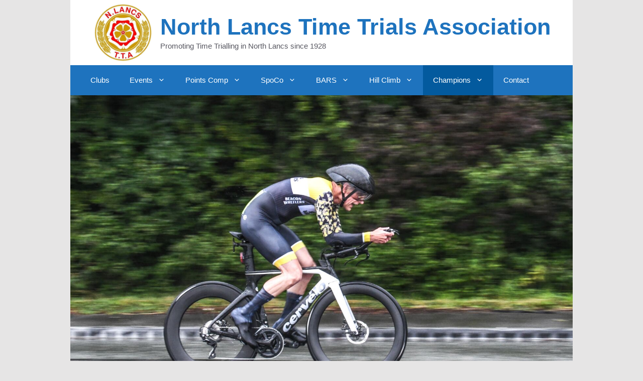

--- FILE ---
content_type: text/html; charset=UTF-8
request_url: https://nltta.org.uk/100-mile-champions/
body_size: 24086
content:
<!DOCTYPE html> <html lang="en-GB"> <head> <meta charset="UTF-8"> <title>100 Mile Champions &#8211; North Lancs Time Trials Association</title> <meta name='robots' content='max-image-preview:large' /> <meta name="viewport" content="width=device-width, initial-scale=1"><link rel='dns-prefetch' href='//stats.wp.com' /> <link rel="alternate" type="application/rss+xml" title="North Lancs Time Trials Association &raquo; Feed" href="https://nltta.org.uk/feed/" /> <link rel="alternate" type="application/rss+xml" title="North Lancs Time Trials Association &raquo; Comments Feed" href="https://nltta.org.uk/comments/feed/" /> <link rel="alternate" title="oEmbed (JSON)" type="application/json+oembed" href="https://nltta.org.uk/wp-json/oembed/1.0/embed?url=https%3A%2F%2Fnltta.org.uk%2F100-mile-champions%2F" /> <link rel="alternate" title="oEmbed (XML)" type="text/xml+oembed" href="https://nltta.org.uk/wp-json/oembed/1.0/embed?url=https%3A%2F%2Fnltta.org.uk%2F100-mile-champions%2F&#038;format=xml" /> <style id='wp-img-auto-sizes-contain-inline-css'>
img:is([sizes=auto i],[sizes^="auto," i]){contain-intrinsic-size:3000px 1500px}
/*# sourceURL=wp-img-auto-sizes-contain-inline-css */
</style> <style id='wp-emoji-styles-inline-css'>

	img.wp-smiley, img.emoji {
		display: inline !important;
		border: none !important;
		box-shadow: none !important;
		height: 1em !important;
		width: 1em !important;
		margin: 0 0.07em !important;
		vertical-align: -0.1em !important;
		background: none !important;
		padding: 0 !important;
	}
/*# sourceURL=wp-emoji-styles-inline-css */
</style> <style id='wp-block-library-inline-css'>
:root{--wp-block-synced-color:#7a00df;--wp-block-synced-color--rgb:122,0,223;--wp-bound-block-color:var(--wp-block-synced-color);--wp-editor-canvas-background:#ddd;--wp-admin-theme-color:#007cba;--wp-admin-theme-color--rgb:0,124,186;--wp-admin-theme-color-darker-10:#006ba1;--wp-admin-theme-color-darker-10--rgb:0,107,160.5;--wp-admin-theme-color-darker-20:#005a87;--wp-admin-theme-color-darker-20--rgb:0,90,135;--wp-admin-border-width-focus:2px}@media (min-resolution:192dpi){:root{--wp-admin-border-width-focus:1.5px}}.wp-element-button{cursor:pointer}:root .has-very-light-gray-background-color{background-color:#eee}:root .has-very-dark-gray-background-color{background-color:#313131}:root .has-very-light-gray-color{color:#eee}:root .has-very-dark-gray-color{color:#313131}:root .has-vivid-green-cyan-to-vivid-cyan-blue-gradient-background{background:linear-gradient(135deg,#00d084,#0693e3)}:root .has-purple-crush-gradient-background{background:linear-gradient(135deg,#34e2e4,#4721fb 50%,#ab1dfe)}:root .has-hazy-dawn-gradient-background{background:linear-gradient(135deg,#faaca8,#dad0ec)}:root .has-subdued-olive-gradient-background{background:linear-gradient(135deg,#fafae1,#67a671)}:root .has-atomic-cream-gradient-background{background:linear-gradient(135deg,#fdd79a,#004a59)}:root .has-nightshade-gradient-background{background:linear-gradient(135deg,#330968,#31cdcf)}:root .has-midnight-gradient-background{background:linear-gradient(135deg,#020381,#2874fc)}:root{--wp--preset--font-size--normal:16px;--wp--preset--font-size--huge:42px}.has-regular-font-size{font-size:1em}.has-larger-font-size{font-size:2.625em}.has-normal-font-size{font-size:var(--wp--preset--font-size--normal)}.has-huge-font-size{font-size:var(--wp--preset--font-size--huge)}.has-text-align-center{text-align:center}.has-text-align-left{text-align:left}.has-text-align-right{text-align:right}.has-fit-text{white-space:nowrap!important}#end-resizable-editor-section{display:none}.aligncenter{clear:both}.items-justified-left{justify-content:flex-start}.items-justified-center{justify-content:center}.items-justified-right{justify-content:flex-end}.items-justified-space-between{justify-content:space-between}.screen-reader-text{border:0;clip-path:inset(50%);height:1px;margin:-1px;overflow:hidden;padding:0;position:absolute;width:1px;word-wrap:normal!important}.screen-reader-text:focus{background-color:#ddd;clip-path:none;color:#444;display:block;font-size:1em;height:auto;left:5px;line-height:normal;padding:15px 23px 14px;text-decoration:none;top:5px;width:auto;z-index:100000}html :where(.has-border-color){border-style:solid}html :where([style*=border-top-color]){border-top-style:solid}html :where([style*=border-right-color]){border-right-style:solid}html :where([style*=border-bottom-color]){border-bottom-style:solid}html :where([style*=border-left-color]){border-left-style:solid}html :where([style*=border-width]){border-style:solid}html :where([style*=border-top-width]){border-top-style:solid}html :where([style*=border-right-width]){border-right-style:solid}html :where([style*=border-bottom-width]){border-bottom-style:solid}html :where([style*=border-left-width]){border-left-style:solid}html :where(img[class*=wp-image-]){height:auto;max-width:100%}:where(figure){margin:0 0 1em}html :where(.is-position-sticky){--wp-admin--admin-bar--position-offset:var(--wp-admin--admin-bar--height,0px)}@media screen and (max-width:600px){html :where(.is-position-sticky){--wp-admin--admin-bar--position-offset:0px}}
.has-text-align-justify{text-align:justify;}

/*# sourceURL=wp-block-library-inline-css */
</style><style id='wp-block-archives-inline-css'>
.wp-block-archives{box-sizing:border-box}.wp-block-archives-dropdown label{display:block}
/*# sourceURL=https://nltta.org.uk/wp-includes/blocks/archives/style.min.css */
</style> <style id='wp-block-heading-inline-css'>
h1:where(.wp-block-heading).has-background,h2:where(.wp-block-heading).has-background,h3:where(.wp-block-heading).has-background,h4:where(.wp-block-heading).has-background,h5:where(.wp-block-heading).has-background,h6:where(.wp-block-heading).has-background{padding:1.25em 2.375em}h1.has-text-align-left[style*=writing-mode]:where([style*=vertical-lr]),h1.has-text-align-right[style*=writing-mode]:where([style*=vertical-rl]),h2.has-text-align-left[style*=writing-mode]:where([style*=vertical-lr]),h2.has-text-align-right[style*=writing-mode]:where([style*=vertical-rl]),h3.has-text-align-left[style*=writing-mode]:where([style*=vertical-lr]),h3.has-text-align-right[style*=writing-mode]:where([style*=vertical-rl]),h4.has-text-align-left[style*=writing-mode]:where([style*=vertical-lr]),h4.has-text-align-right[style*=writing-mode]:where([style*=vertical-rl]),h5.has-text-align-left[style*=writing-mode]:where([style*=vertical-lr]),h5.has-text-align-right[style*=writing-mode]:where([style*=vertical-rl]),h6.has-text-align-left[style*=writing-mode]:where([style*=vertical-lr]),h6.has-text-align-right[style*=writing-mode]:where([style*=vertical-rl]){rotate:180deg}
/*# sourceURL=https://nltta.org.uk/wp-includes/blocks/heading/style.min.css */
</style> <style id='wp-block-latest-comments-inline-css'>
ol.wp-block-latest-comments{box-sizing:border-box;margin-left:0}:where(.wp-block-latest-comments:not([style*=line-height] .wp-block-latest-comments__comment)){line-height:1.1}:where(.wp-block-latest-comments:not([style*=line-height] .wp-block-latest-comments__comment-excerpt p)){line-height:1.8}.has-dates :where(.wp-block-latest-comments:not([style*=line-height])),.has-excerpts :where(.wp-block-latest-comments:not([style*=line-height])){line-height:1.5}.wp-block-latest-comments .wp-block-latest-comments{padding-left:0}.wp-block-latest-comments__comment{list-style:none;margin-bottom:1em}.has-avatars .wp-block-latest-comments__comment{list-style:none;min-height:2.25em}.has-avatars .wp-block-latest-comments__comment .wp-block-latest-comments__comment-excerpt,.has-avatars .wp-block-latest-comments__comment .wp-block-latest-comments__comment-meta{margin-left:3.25em}.wp-block-latest-comments__comment-excerpt p{font-size:.875em;margin:.36em 0 1.4em}.wp-block-latest-comments__comment-date{display:block;font-size:.75em}.wp-block-latest-comments .avatar,.wp-block-latest-comments__comment-avatar{border-radius:1.5em;display:block;float:left;height:2.5em;margin-right:.75em;width:2.5em}.wp-block-latest-comments[class*=-font-size] a,.wp-block-latest-comments[style*=font-size] a{font-size:inherit}
/*# sourceURL=https://nltta.org.uk/wp-includes/blocks/latest-comments/style.min.css */
</style> <style id='wp-block-latest-posts-inline-css'>
.wp-block-latest-posts{box-sizing:border-box}.wp-block-latest-posts.alignleft{margin-right:2em}.wp-block-latest-posts.alignright{margin-left:2em}.wp-block-latest-posts.wp-block-latest-posts__list{list-style:none}.wp-block-latest-posts.wp-block-latest-posts__list li{clear:both;overflow-wrap:break-word}.wp-block-latest-posts.is-grid{display:flex;flex-wrap:wrap}.wp-block-latest-posts.is-grid li{margin:0 1.25em 1.25em 0;width:100%}@media (min-width:600px){.wp-block-latest-posts.columns-2 li{width:calc(50% - .625em)}.wp-block-latest-posts.columns-2 li:nth-child(2n){margin-right:0}.wp-block-latest-posts.columns-3 li{width:calc(33.33333% - .83333em)}.wp-block-latest-posts.columns-3 li:nth-child(3n){margin-right:0}.wp-block-latest-posts.columns-4 li{width:calc(25% - .9375em)}.wp-block-latest-posts.columns-4 li:nth-child(4n){margin-right:0}.wp-block-latest-posts.columns-5 li{width:calc(20% - 1em)}.wp-block-latest-posts.columns-5 li:nth-child(5n){margin-right:0}.wp-block-latest-posts.columns-6 li{width:calc(16.66667% - 1.04167em)}.wp-block-latest-posts.columns-6 li:nth-child(6n){margin-right:0}}:root :where(.wp-block-latest-posts.is-grid){padding:0}:root :where(.wp-block-latest-posts.wp-block-latest-posts__list){padding-left:0}.wp-block-latest-posts__post-author,.wp-block-latest-posts__post-date{display:block;font-size:.8125em}.wp-block-latest-posts__post-excerpt,.wp-block-latest-posts__post-full-content{margin-bottom:1em;margin-top:.5em}.wp-block-latest-posts__featured-image a{display:inline-block}.wp-block-latest-posts__featured-image img{height:auto;max-width:100%;width:auto}.wp-block-latest-posts__featured-image.alignleft{float:left;margin-right:1em}.wp-block-latest-posts__featured-image.alignright{float:right;margin-left:1em}.wp-block-latest-posts__featured-image.aligncenter{margin-bottom:1em;text-align:center}
/*# sourceURL=https://nltta.org.uk/wp-includes/blocks/latest-posts/style.min.css */
</style> <style id='wp-block-columns-inline-css'>
.wp-block-columns{box-sizing:border-box;display:flex;flex-wrap:wrap!important}@media (min-width:782px){.wp-block-columns{flex-wrap:nowrap!important}}.wp-block-columns{align-items:normal!important}.wp-block-columns.are-vertically-aligned-top{align-items:flex-start}.wp-block-columns.are-vertically-aligned-center{align-items:center}.wp-block-columns.are-vertically-aligned-bottom{align-items:flex-end}@media (max-width:781px){.wp-block-columns:not(.is-not-stacked-on-mobile)>.wp-block-column{flex-basis:100%!important}}@media (min-width:782px){.wp-block-columns:not(.is-not-stacked-on-mobile)>.wp-block-column{flex-basis:0;flex-grow:1}.wp-block-columns:not(.is-not-stacked-on-mobile)>.wp-block-column[style*=flex-basis]{flex-grow:0}}.wp-block-columns.is-not-stacked-on-mobile{flex-wrap:nowrap!important}.wp-block-columns.is-not-stacked-on-mobile>.wp-block-column{flex-basis:0;flex-grow:1}.wp-block-columns.is-not-stacked-on-mobile>.wp-block-column[style*=flex-basis]{flex-grow:0}:where(.wp-block-columns){margin-bottom:1.75em}:where(.wp-block-columns.has-background){padding:1.25em 2.375em}.wp-block-column{flex-grow:1;min-width:0;overflow-wrap:break-word;word-break:break-word}.wp-block-column.is-vertically-aligned-top{align-self:flex-start}.wp-block-column.is-vertically-aligned-center{align-self:center}.wp-block-column.is-vertically-aligned-bottom{align-self:flex-end}.wp-block-column.is-vertically-aligned-stretch{align-self:stretch}.wp-block-column.is-vertically-aligned-bottom,.wp-block-column.is-vertically-aligned-center,.wp-block-column.is-vertically-aligned-top{width:100%}
/*# sourceURL=https://nltta.org.uk/wp-includes/blocks/columns/style.min.css */
</style> <style id='wp-block-group-inline-css'>
.wp-block-group{box-sizing:border-box}:where(.wp-block-group.wp-block-group-is-layout-constrained){position:relative}
/*# sourceURL=https://nltta.org.uk/wp-includes/blocks/group/style.min.css */
</style> <style id='global-styles-inline-css'>
:root{--wp--preset--aspect-ratio--square: 1;--wp--preset--aspect-ratio--4-3: 4/3;--wp--preset--aspect-ratio--3-4: 3/4;--wp--preset--aspect-ratio--3-2: 3/2;--wp--preset--aspect-ratio--2-3: 2/3;--wp--preset--aspect-ratio--16-9: 16/9;--wp--preset--aspect-ratio--9-16: 9/16;--wp--preset--color--black: #000000;--wp--preset--color--cyan-bluish-gray: #abb8c3;--wp--preset--color--white: #ffffff;--wp--preset--color--pale-pink: #f78da7;--wp--preset--color--vivid-red: #cf2e2e;--wp--preset--color--luminous-vivid-orange: #ff6900;--wp--preset--color--luminous-vivid-amber: #fcb900;--wp--preset--color--light-green-cyan: #7bdcb5;--wp--preset--color--vivid-green-cyan: #00d084;--wp--preset--color--pale-cyan-blue: #8ed1fc;--wp--preset--color--vivid-cyan-blue: #0693e3;--wp--preset--color--vivid-purple: #9b51e0;--wp--preset--color--contrast: var(--contrast);--wp--preset--color--contrast-2: var(--contrast-2);--wp--preset--color--contrast-3: var(--contrast-3);--wp--preset--color--base: var(--base);--wp--preset--color--base-2: var(--base-2);--wp--preset--color--base-3: var(--base-3);--wp--preset--color--accent: var(--accent);--wp--preset--gradient--vivid-cyan-blue-to-vivid-purple: linear-gradient(135deg,rgb(6,147,227) 0%,rgb(155,81,224) 100%);--wp--preset--gradient--light-green-cyan-to-vivid-green-cyan: linear-gradient(135deg,rgb(122,220,180) 0%,rgb(0,208,130) 100%);--wp--preset--gradient--luminous-vivid-amber-to-luminous-vivid-orange: linear-gradient(135deg,rgb(252,185,0) 0%,rgb(255,105,0) 100%);--wp--preset--gradient--luminous-vivid-orange-to-vivid-red: linear-gradient(135deg,rgb(255,105,0) 0%,rgb(207,46,46) 100%);--wp--preset--gradient--very-light-gray-to-cyan-bluish-gray: linear-gradient(135deg,rgb(238,238,238) 0%,rgb(169,184,195) 100%);--wp--preset--gradient--cool-to-warm-spectrum: linear-gradient(135deg,rgb(74,234,220) 0%,rgb(151,120,209) 20%,rgb(207,42,186) 40%,rgb(238,44,130) 60%,rgb(251,105,98) 80%,rgb(254,248,76) 100%);--wp--preset--gradient--blush-light-purple: linear-gradient(135deg,rgb(255,206,236) 0%,rgb(152,150,240) 100%);--wp--preset--gradient--blush-bordeaux: linear-gradient(135deg,rgb(254,205,165) 0%,rgb(254,45,45) 50%,rgb(107,0,62) 100%);--wp--preset--gradient--luminous-dusk: linear-gradient(135deg,rgb(255,203,112) 0%,rgb(199,81,192) 50%,rgb(65,88,208) 100%);--wp--preset--gradient--pale-ocean: linear-gradient(135deg,rgb(255,245,203) 0%,rgb(182,227,212) 50%,rgb(51,167,181) 100%);--wp--preset--gradient--electric-grass: linear-gradient(135deg,rgb(202,248,128) 0%,rgb(113,206,126) 100%);--wp--preset--gradient--midnight: linear-gradient(135deg,rgb(2,3,129) 0%,rgb(40,116,252) 100%);--wp--preset--font-size--small: 13px;--wp--preset--font-size--medium: 20px;--wp--preset--font-size--large: 36px;--wp--preset--font-size--x-large: 42px;--wp--preset--spacing--20: 0.44rem;--wp--preset--spacing--30: 0.67rem;--wp--preset--spacing--40: 1rem;--wp--preset--spacing--50: 1.5rem;--wp--preset--spacing--60: 2.25rem;--wp--preset--spacing--70: 3.38rem;--wp--preset--spacing--80: 5.06rem;--wp--preset--shadow--natural: 6px 6px 9px rgba(0, 0, 0, 0.2);--wp--preset--shadow--deep: 12px 12px 50px rgba(0, 0, 0, 0.4);--wp--preset--shadow--sharp: 6px 6px 0px rgba(0, 0, 0, 0.2);--wp--preset--shadow--outlined: 6px 6px 0px -3px rgb(255, 255, 255), 6px 6px rgb(0, 0, 0);--wp--preset--shadow--crisp: 6px 6px 0px rgb(0, 0, 0);}:where(.is-layout-flex){gap: 0.5em;}:where(.is-layout-grid){gap: 0.5em;}body .is-layout-flex{display: flex;}.is-layout-flex{flex-wrap: wrap;align-items: center;}.is-layout-flex > :is(*, div){margin: 0;}body .is-layout-grid{display: grid;}.is-layout-grid > :is(*, div){margin: 0;}:where(.wp-block-columns.is-layout-flex){gap: 2em;}:where(.wp-block-columns.is-layout-grid){gap: 2em;}:where(.wp-block-post-template.is-layout-flex){gap: 1.25em;}:where(.wp-block-post-template.is-layout-grid){gap: 1.25em;}.has-black-color{color: var(--wp--preset--color--black) !important;}.has-cyan-bluish-gray-color{color: var(--wp--preset--color--cyan-bluish-gray) !important;}.has-white-color{color: var(--wp--preset--color--white) !important;}.has-pale-pink-color{color: var(--wp--preset--color--pale-pink) !important;}.has-vivid-red-color{color: var(--wp--preset--color--vivid-red) !important;}.has-luminous-vivid-orange-color{color: var(--wp--preset--color--luminous-vivid-orange) !important;}.has-luminous-vivid-amber-color{color: var(--wp--preset--color--luminous-vivid-amber) !important;}.has-light-green-cyan-color{color: var(--wp--preset--color--light-green-cyan) !important;}.has-vivid-green-cyan-color{color: var(--wp--preset--color--vivid-green-cyan) !important;}.has-pale-cyan-blue-color{color: var(--wp--preset--color--pale-cyan-blue) !important;}.has-vivid-cyan-blue-color{color: var(--wp--preset--color--vivid-cyan-blue) !important;}.has-vivid-purple-color{color: var(--wp--preset--color--vivid-purple) !important;}.has-black-background-color{background-color: var(--wp--preset--color--black) !important;}.has-cyan-bluish-gray-background-color{background-color: var(--wp--preset--color--cyan-bluish-gray) !important;}.has-white-background-color{background-color: var(--wp--preset--color--white) !important;}.has-pale-pink-background-color{background-color: var(--wp--preset--color--pale-pink) !important;}.has-vivid-red-background-color{background-color: var(--wp--preset--color--vivid-red) !important;}.has-luminous-vivid-orange-background-color{background-color: var(--wp--preset--color--luminous-vivid-orange) !important;}.has-luminous-vivid-amber-background-color{background-color: var(--wp--preset--color--luminous-vivid-amber) !important;}.has-light-green-cyan-background-color{background-color: var(--wp--preset--color--light-green-cyan) !important;}.has-vivid-green-cyan-background-color{background-color: var(--wp--preset--color--vivid-green-cyan) !important;}.has-pale-cyan-blue-background-color{background-color: var(--wp--preset--color--pale-cyan-blue) !important;}.has-vivid-cyan-blue-background-color{background-color: var(--wp--preset--color--vivid-cyan-blue) !important;}.has-vivid-purple-background-color{background-color: var(--wp--preset--color--vivid-purple) !important;}.has-black-border-color{border-color: var(--wp--preset--color--black) !important;}.has-cyan-bluish-gray-border-color{border-color: var(--wp--preset--color--cyan-bluish-gray) !important;}.has-white-border-color{border-color: var(--wp--preset--color--white) !important;}.has-pale-pink-border-color{border-color: var(--wp--preset--color--pale-pink) !important;}.has-vivid-red-border-color{border-color: var(--wp--preset--color--vivid-red) !important;}.has-luminous-vivid-orange-border-color{border-color: var(--wp--preset--color--luminous-vivid-orange) !important;}.has-luminous-vivid-amber-border-color{border-color: var(--wp--preset--color--luminous-vivid-amber) !important;}.has-light-green-cyan-border-color{border-color: var(--wp--preset--color--light-green-cyan) !important;}.has-vivid-green-cyan-border-color{border-color: var(--wp--preset--color--vivid-green-cyan) !important;}.has-pale-cyan-blue-border-color{border-color: var(--wp--preset--color--pale-cyan-blue) !important;}.has-vivid-cyan-blue-border-color{border-color: var(--wp--preset--color--vivid-cyan-blue) !important;}.has-vivid-purple-border-color{border-color: var(--wp--preset--color--vivid-purple) !important;}.has-vivid-cyan-blue-to-vivid-purple-gradient-background{background: var(--wp--preset--gradient--vivid-cyan-blue-to-vivid-purple) !important;}.has-light-green-cyan-to-vivid-green-cyan-gradient-background{background: var(--wp--preset--gradient--light-green-cyan-to-vivid-green-cyan) !important;}.has-luminous-vivid-amber-to-luminous-vivid-orange-gradient-background{background: var(--wp--preset--gradient--luminous-vivid-amber-to-luminous-vivid-orange) !important;}.has-luminous-vivid-orange-to-vivid-red-gradient-background{background: var(--wp--preset--gradient--luminous-vivid-orange-to-vivid-red) !important;}.has-very-light-gray-to-cyan-bluish-gray-gradient-background{background: var(--wp--preset--gradient--very-light-gray-to-cyan-bluish-gray) !important;}.has-cool-to-warm-spectrum-gradient-background{background: var(--wp--preset--gradient--cool-to-warm-spectrum) !important;}.has-blush-light-purple-gradient-background{background: var(--wp--preset--gradient--blush-light-purple) !important;}.has-blush-bordeaux-gradient-background{background: var(--wp--preset--gradient--blush-bordeaux) !important;}.has-luminous-dusk-gradient-background{background: var(--wp--preset--gradient--luminous-dusk) !important;}.has-pale-ocean-gradient-background{background: var(--wp--preset--gradient--pale-ocean) !important;}.has-electric-grass-gradient-background{background: var(--wp--preset--gradient--electric-grass) !important;}.has-midnight-gradient-background{background: var(--wp--preset--gradient--midnight) !important;}.has-small-font-size{font-size: var(--wp--preset--font-size--small) !important;}.has-medium-font-size{font-size: var(--wp--preset--font-size--medium) !important;}.has-large-font-size{font-size: var(--wp--preset--font-size--large) !important;}.has-x-large-font-size{font-size: var(--wp--preset--font-size--x-large) !important;}
:where(.wp-block-columns.is-layout-flex){gap: 2em;}:where(.wp-block-columns.is-layout-grid){gap: 2em;}
/*# sourceURL=global-styles-inline-css */
</style> <style id='core-block-supports-inline-css'>
.wp-container-core-columns-is-layout-9d6595d7{flex-wrap:nowrap;}
/*# sourceURL=core-block-supports-inline-css */
</style> <style id='classic-theme-styles-inline-css'>
/*! This file is auto-generated */
.wp-block-button__link{color:#fff;background-color:#32373c;border-radius:9999px;box-shadow:none;text-decoration:none;padding:calc(.667em + 2px) calc(1.333em + 2px);font-size:1.125em}.wp-block-file__button{background:#32373c;color:#fff;text-decoration:none}
/*# sourceURL=/wp-includes/css/classic-themes.min.css */
</style> <link rel='stylesheet' id='generate-style-css' href='https://nltta.org.uk/wp-content/themes/generatepress/assets/css/main.min.css?ver=3.3.0' media='all' /> <style id='generate-style-inline-css'>
body{color:#3A3A3A;}a{color:var(--accent);}a{text-decoration:underline;}.entry-title a, .site-branding a, a.button, .wp-block-button__link, .main-navigation a{text-decoration:none;}a:hover, a:focus, a:active{color:var(--contrast);}.grid-container{max-width:1000px;}.wp-block-group__inner-container{max-width:1000px;margin-left:auto;margin-right:auto;}.site-header .header-image{width:120px;}:root{--contrast:#222222;--contrast-2:#575760;--contrast-3:#b2b2be;--base:#f0f0f0;--base-2:#f7f8f9;--base-3:#ffffff;--accent:#1e73be;}:root .has-contrast-color{color:var(--contrast);}:root .has-contrast-background-color{background-color:var(--contrast);}:root .has-contrast-2-color{color:var(--contrast-2);}:root .has-contrast-2-background-color{background-color:var(--contrast-2);}:root .has-contrast-3-color{color:var(--contrast-3);}:root .has-contrast-3-background-color{background-color:var(--contrast-3);}:root .has-base-color{color:var(--base);}:root .has-base-background-color{background-color:var(--base);}:root .has-base-2-color{color:var(--base-2);}:root .has-base-2-background-color{background-color:var(--base-2);}:root .has-base-3-color{color:var(--base-3);}:root .has-base-3-background-color{background-color:var(--base-3);}:root .has-accent-color{color:var(--accent);}:root .has-accent-background-color{background-color:var(--accent);}h1{font-family:inherit;font-weight:bold;font-size:20px;}h2{font-family:inherit;font-weight:300;font-size:18px;}h3{font-family:inherit;font-weight:normal;font-size:20px;}h2.entry-title{font-weight:bold;font-size:18px;}body, button, input, select, textarea{font-size:15px;}body{line-height:1.5;}p{margin-bottom:1em;}.main-title{font-size:45px;}.top-bar{font-size:13px;}.widget-title{font-size:18px;}.top-bar{background-color:#636363;color:#ffffff;}.top-bar a{color:#ffffff;}.top-bar a:hover{color:#303030;}.site-header{background-color:var(--base-3);}.main-title a,.main-title a:hover{color:var(--accent);}.site-description{color:var(--contrast-2);}.main-navigation,.main-navigation ul ul{background-color:var(--accent);}.main-navigation .main-nav ul li a, .main-navigation .menu-toggle, .main-navigation .menu-bar-items{color:var(--base-3);}.main-navigation .main-nav ul li:not([class*="current-menu-"]):hover > a, .main-navigation .main-nav ul li:not([class*="current-menu-"]):focus > a, .main-navigation .main-nav ul li.sfHover:not([class*="current-menu-"]) > a, .main-navigation .menu-bar-item:hover > a, .main-navigation .menu-bar-item.sfHover > a{color:var(--base-3);background-color:#035A9E;}button.menu-toggle:hover,button.menu-toggle:focus{color:var(--base-3);}.main-navigation .main-nav ul li[class*="current-menu-"] > a{color:var(--base-3);background-color:#035A9E;}.navigation-search input[type="search"],.navigation-search input[type="search"]:active, .navigation-search input[type="search"]:focus, .main-navigation .main-nav ul li.search-item.active > a, .main-navigation .menu-bar-items .search-item.active > a{color:var(--base-3);background-color:#035A9E;}.main-navigation ul ul{background-color:#035A9E;}.main-navigation .main-nav ul ul li a{color:var(--base-3);}.main-navigation .main-nav ul ul li:not([class*="current-menu-"]):hover > a,.main-navigation .main-nav ul ul li:not([class*="current-menu-"]):focus > a, .main-navigation .main-nav ul ul li.sfHover:not([class*="current-menu-"]) > a{color:var(--base-3);background-color:#035A9E;}.main-navigation .main-nav ul ul li[class*="current-menu-"] > a{color:var(--base-3);background-color:#035A9E;}.separate-containers .inside-article, .separate-containers .comments-area, .separate-containers .page-header, .one-container .container, .separate-containers .paging-navigation, .inside-page-header{background-color:var(--base-3);}.inside-article a,.paging-navigation a,.comments-area a,.page-header a{color:var(--accent);}.inside-article a:hover,.paging-navigation a:hover,.comments-area a:hover,.page-header a:hover{color:#1037ea;}.entry-header h1,.page-header h1{color:var(--accent);}.entry-title a{color:var(--accent);}.entry-title a:hover{color:var(--accent);}.entry-meta{color:var(--accent);}.entry-meta a{color:var(--accent);}h1{color:var(--accent);}h2{color:var(--accent);}h3{color:var(--accent);}h4{color:var(--accent);}.sidebar .widget{background-color:var(--base-2);}.sidebar .widget a{color:var(--accent);}.sidebar .widget a:hover{color:var(--accent);}.footer-widgets{background-color:var(--base-3);}.site-info{background-color:var(--base-3);}input[type="text"],input[type="email"],input[type="url"],input[type="password"],input[type="search"],input[type="tel"],input[type="number"],textarea,select{color:var(--contrast);background-color:var(--base-2);border-color:var(--base);}input[type="text"]:focus,input[type="email"]:focus,input[type="url"]:focus,input[type="password"]:focus,input[type="search"]:focus,input[type="tel"]:focus,input[type="number"]:focus,textarea:focus,select:focus{color:var(--contrast);background-color:var(--base-2);border-color:var(--contrast-3);}button,html input[type="button"],input[type="reset"],input[type="submit"],a.button,a.wp-block-button__link:not(.has-background){color:#ffffff;background-color:#55555e;}button:hover,html input[type="button"]:hover,input[type="reset"]:hover,input[type="submit"]:hover,a.button:hover,button:focus,html input[type="button"]:focus,input[type="reset"]:focus,input[type="submit"]:focus,a.button:focus,a.wp-block-button__link:not(.has-background):active,a.wp-block-button__link:not(.has-background):focus,a.wp-block-button__link:not(.has-background):hover{color:#ffffff;background-color:#3f4047;}a.generate-back-to-top{background-color:rgba( 0,0,0,0.4 );color:#ffffff;}a.generate-back-to-top:hover,a.generate-back-to-top:focus{background-color:rgba( 0,0,0,0.6 );color:#ffffff;}:root{--gp-search-modal-bg-color:var(--base-3);--gp-search-modal-text-color:var(--contrast);--gp-search-modal-overlay-bg-color:rgba(0,0,0,0.2);}@media (max-width:768px){.main-navigation .menu-bar-item:hover > a, .main-navigation .menu-bar-item.sfHover > a{background:none;color:var(--base-3);}}.nav-below-header .main-navigation .inside-navigation.grid-container, .nav-above-header .main-navigation .inside-navigation.grid-container{padding:0px 20px 0px 20px;}.site-main .wp-block-group__inner-container{padding:40px;}.separate-containers .paging-navigation{padding-top:20px;padding-bottom:20px;}.entry-content .alignwide, body:not(.no-sidebar) .entry-content .alignfull{margin-left:-40px;width:calc(100% + 80px);max-width:calc(100% + 80px);}.rtl .menu-item-has-children .dropdown-menu-toggle{padding-left:20px;}.rtl .main-navigation .main-nav ul li.menu-item-has-children > a{padding-right:20px;}@media (max-width:768px){.separate-containers .inside-article, .separate-containers .comments-area, .separate-containers .page-header, .separate-containers .paging-navigation, .one-container .site-content, .inside-page-header{padding:30px;}.site-main .wp-block-group__inner-container{padding:30px;}.inside-top-bar{padding-right:30px;padding-left:30px;}.inside-header{padding-right:30px;padding-left:30px;}.widget-area .widget{padding-top:30px;padding-right:30px;padding-bottom:30px;padding-left:30px;}.footer-widgets-container{padding-top:30px;padding-right:30px;padding-bottom:30px;padding-left:30px;}.inside-site-info{padding-right:30px;padding-left:30px;}.entry-content .alignwide, body:not(.no-sidebar) .entry-content .alignfull{margin-left:-30px;width:calc(100% + 60px);max-width:calc(100% + 60px);}.one-container .site-main .paging-navigation{margin-bottom:20px;}}/* End cached CSS */.is-right-sidebar{width:30%;}.is-left-sidebar{width:30%;}.site-content .content-area{width:70%;}@media (max-width:768px){.main-navigation .menu-toggle,.sidebar-nav-mobile:not(#sticky-placeholder){display:block;}.main-navigation ul,.gen-sidebar-nav,.main-navigation:not(.slideout-navigation):not(.toggled) .main-nav > ul,.has-inline-mobile-toggle #site-navigation .inside-navigation > *:not(.navigation-search):not(.main-nav){display:none;}.nav-align-right .inside-navigation,.nav-align-center .inside-navigation{justify-content:space-between;}}
/*# sourceURL=generate-style-inline-css */
</style> <link rel='stylesheet' id='social-logos-css' href='https://nltta.org.uk/wp-content/plugins/jetpack/_inc/social-logos/social-logos.min.css?ver=13.5.1' media='all' /> <link rel='stylesheet' id='jetpack_css-css' href='https://nltta.org.uk/wp-content/plugins/jetpack/css/jetpack.css?ver=13.5.1' media='all' /> <script src="https://nltta.org.uk/wp-includes/js/jquery/jquery.min.js?ver=3.7.1" id="jquery-core-js"></script> <script src="https://nltta.org.uk/wp-includes/js/jquery/jquery-migrate.min.js?ver=3.4.1" id="jquery-migrate-js"></script> <link rel="https://api.w.org/" href="https://nltta.org.uk/wp-json/" /><link rel="alternate" title="JSON" type="application/json" href="https://nltta.org.uk/wp-json/wp/v2/pages/304" /><link rel="EditURI" type="application/rsd+xml" title="RSD" href="https://nltta.org.uk/xmlrpc.php?rsd" /> <meta name="generator" content="WordPress 6.9" /> <link rel="canonical" href="https://nltta.org.uk/100-mile-champions/" /> <link rel='shortlink' href='https://nltta.org.uk/?p=304' /> <style>
.dataframe {
  font-family: Arial, Helvetica, sans-serif;
  border-collapse: collapse;
  width: 100%;
}

.dataframe td, .dataframe th {
  border: 1px solid #ddd;
  padding: 8px;
}

.dataframe tr:nth-child(even){background-color: #f2f2f2;}

.dataframe tr:hover {background-color: #ddd;}

.dataframe th {
  padding-top: 12px;
  padding-bottom: 12px;
  text-align: left;
  background-color: #1e73be;
  color: white;
}
</style> <link rel="stylesheet" type="text/css" href="https://cdn.datatables.net/1.10.19/css/jquery.dataTables.min.css"> <link rel="stylesheet" type="text/css" href="https://cdn.datatables.net/responsive/2.2.3/css/responsive.dataTables.min.css"> <link rel="stylesheet" type="text/css" href="https://cdn.datatables.net/fixedheader/3.1.5/css/fixedHeader.dataTables.min.css"> <link rel="stylesheet" type="text/css" href="https://maxcdn.bootstrapcdn.com/bootstrap/3.3.7/css/bootstrap.min.css"> <link rel="stylesheet" type="text/css" href="https://cdn.datatables.net/rowgroup/1.1.2/css/rowGroup.dataTables.min.css"> <script type="text/javascript" language="javascript" src="https://code.jquery.com/jquery-3.5.1.js"></script> <script type="text/javascript" language="javascript" src="https://cdn.datatables.net/1.10.24/js/jquery.dataTables.min.js"></script> <script type="text/javascript" language="javascript" src=" https://cdn.datatables.net/rowgroup/1.1.2/js/dataTables.rowGroup.min.js"></script> <script>
//const file_path = '/wp-content/uploads/JSON/2021/'
var file_path = "/2019/"

jQuery(document).ready(function () {
  
     function clubs(html_table, input_file) {
        jQuery(html_table).DataTable({
            "ajax": file_path + input_file,
            "dom": 't',
            "columnDefs": [{
                "width": "70px",
                "targets": 5
            }, ],
            responsive: false,
            "lengthMenu": [
                [10, 20, 50, -1],
                [10, 20, 50, "All"]
            ],

            "pageLength": -1,
            searching: false,
            responsive: false,
            scrollx: false,
            scrolly: false,

            columns: [{
                    "data": "Club_Key",
                    title: "",
              orderable: false
                },
                
                {
                    "data": "Club",
                    title: "Club",
                    orderable: false
                }

            ],
            columnDefs: [{
                    ordering: false,
                    targets: [0,1]
                },
                {
                    "targets": [],
                    "visible": false
                },
                {
                    className: "dt-body-center",
                    "targets": [0]

                }
            ],
            "order": [

            ],

           


    });
   
    }
   function events_new_all(html_table, input_file) {
        jQuery(html_table).DataTable({
            "ajax": file_path + input_file,
            "dom": '<"top"<"clear">>rt<"bottom"flip<"clear">>',
            "columnDefs": [{
                "width": "30px", "targets": 0
            } ],
            responsive: true,
            "lengthMenu": [
                [10, 20, 50, -1],
                [10, 20, 50, "All"]
            ],

            "pageLength": -1,
            searching: true,
            responsive: true,
            scrollx: true,
            scrolly: true,

            columns: [{
                    "data": "EventNo",
                    title: "NLTTA Number"
                },
                {
                    "data": "Time",
                    title: "Time"
                },
                {
                    "data": "Day",
                    title: "Day"
                },
                {
                    "data": "Date",
                    title: "RaceDate"
                },
                {
                    "data": "Link",
                    title: "Event",
                    "render": function (data, type, row, meta) {
                        if (type === 'display') {
                            data = '<a href="' + data + '">' + row.Event + '</a>';
                        }

                        return data;
                    }
                },
                {
                    "data": "Course",
                    title: "Course",

                  
                },
                {
                    "data": "Dist",
                    title: "Distance"
                },
                {
                    "data": "Fee",
                    title: "Cost"
                },
                                 {
                    "data": "Points",
                    title: "Pts"
                },
                      {
                    "data": "Speedbar",
                    title: "SpBAR"
                },
                       {
                    "data": "Spoco",
                    title: "Spoco"
                },
                       {
                    "data": 'Champ BAR',
                    title: "ChBAR"
                },
                       {
                    "data": "LD BAR",
                    title: "LDBAR"
                },
                           {
                    "data": "Champ",
                    title: "Comps"
                },
                {
                    "data": "Comps",
                    title: "Comps"
                },
                      
                 

            ],
            columnDefs: [{
                    ordering: false,
                    targets: [1, 2, 3]
                },
                {
                    "targets": [8,9,10,11,12,13],
                    "visible": false
                },
                {
                    className: "dt-body-center",
                    "targets": [0, 1, 2, 3, 5, 6, 7]

                }
            ],
            "order": [

            ],

            initComplete:

            function () { // After DataTable initialized 
                buildSelect(this.api(), 1, '#name', 'Time: ');
                buildSelect(this.api(), 2, '#cat', 'Day: ');
                buildSelect(this.api(), 5, '#club', 'Course: ');
                buildSelect(this.api(), 6, '#gender', 'Distance: ');
              	buildSelect(this.api(), 6, '#gender', 'Distance: ');
              buildSelect(this.api(), 10, '#spoco', 'Spoco (S): ');
              buildSelect(this.api(), 8, '#points', 'NLTTA Points (P): ');
                            buildSelect(this.api(), 9, '#spbar', 'Speed BAR (B): ');
              buildSelect(this.api(), 11, '#chbar', 'Assoc BAR (C): ');
               buildSelect(this.api(), 12, '#ldbar', 'Long Distance BAR (L): ');
               buildSelect(this.api(), 13, '#champ', 'Championship (X): ');

            } //initComplete function  


    });

    }
  
  
  function events_new_all_HC(html_table, input_file) {
        jQuery(html_table).DataTable({
            "ajax": file_path + input_file,
            "dom": '<"top"<"clear">>rt<"bottom"flip<"clear">>',
            "columnDefs": [{
                "width": "30px", "targets": 0
            } ],
            responsive: true,
            "lengthMenu": [
                [10, 20, 50, -1],
                [10, 20, 50, "All"]
            ],

            "pageLength": -1,
            searching: true,
            responsive: true,
            scrollx: true,
            scrolly: true,

            columns: [{
                    "data": "EventNo",
                    title: "NLTTA Number"
                },
                {
                    "data": "Time",
                    title: "Time"
                },
                {
                    "data": "Day",
                    title: "Day"
                },
                {
                    "data": "Date",
                    title: "RaceDate"
                },
                {
                    "data": "Link",
                    title: "Event",
                   "render": function (data, type, row, meta) {
                        if (type === 'display') {
                            data = '<a href="' + data + '">' + row.Event + '</a>';
                        }

                        return data;
                    }
                },
                {
                    "data": "Course",
                    title: "Course",

                 
                },
                {
                    "data": "Dist",
                    title: "Distance"
                },
                {
                    "data": "Fee",
                    title: "Cost"
                },
                                 {
                    "data": "Points",
                    title: "Pts"
                },
                      {
                    "data": "Speedbar",
                    title: "SpBAR"
                },
                       {
                    "data": "Spoco",
                    title: "Spoco"
                },
                       {
                    "data": 'Champ BAR',
                    title: "ChBAR"
                },
                       {
                    "data": "LD BAR",
                    title: "LDBAR"
                },
                           {
                    "data": "Champ",
                    title: "Comps"
                },
                {
                    "data": "Comps",
                    title: "Comps"
                },
                        {
                    "data": "HillClimb",
                    title: "HC"
                },
                 

            ],
            columnDefs: [{
                    ordering: false,
                    targets: [1, 2, 3]
                },
                {
                    "targets": [8,9,10,11,12,13,15],
                    "visible": false
                },
                {
                    className: "dt-body-center",
                    "targets": [0, 1, 2, 3, 5, 6, 7]

                }
            ],
            "order": [

            ],

            initComplete:

            function () { // After DataTable initialized 
                buildSelect(this.api(), 1, '#name', 'Time: ');
                buildSelect(this.api(), 2, '#cat', 'Day: ');
                buildSelect(this.api(), 5, '#club', 'Course: ');
                buildSelect(this.api(), 6, '#gender', 'Distance: ');
              	buildSelect(this.api(), 6, '#gender', 'Distance: ');
              buildSelect(this.api(), 10, '#spoco', 'Spoco (S): ');
              buildSelect(this.api(), 8, '#points', 'NLTTA Points (P): ');
                            buildSelect(this.api(), 9, '#spbar', 'Speed BAR (B): ');
              buildSelect(this.api(), 11, '#chbar', 'Assoc BAR (C): ');
               buildSelect(this.api(), 12, '#ldbar', 'Long Distance BAR (L): ');
               buildSelect(this.api(), 13, '#champ', 'Championship (X): ');
				buildSelect(this.api(), 15, '#hc', 'Hill Climb (H): ');
            } //initComplete function  


    });

    }

    function events_new(html_table, input_file) {
        jQuery(html_table).DataTable({
            "ajax": file_path + input_file,
            "dom": '<"top"<"clear">>rt<"bottom"flip<"clear">>',
            "columnDefs": [{
                "width": "100px",
                "targets": 5
            }, ],
            responsive: true,
            "lengthMenu": [
                [10, 20, 50, -1],
                [10, 20, 50, "All"]
            ],

            "pageLength": -1,
            searching: true,
            responsive: true,
            scrollx: true,
            scrolly: true,

            columns: [{
                    "data": "EventNo",
                    title: "EventNo"
                },
                {
                    "data": "Time",
                    title: "Time"
                },
                {
                    "data": "Day",
                    title: "Day"
                },
                {
                    "data": "Date",
                    title: "Event Date"
                },
                {
                    "data": "Link",
                    title: "Event",
                    "render": function (data, type, row, meta) {
                        if (type === 'display') {
                            data = '<a href="' + data + '">' + row.Event + '</a>';
                        }

                        return data;
                    }
                },
                {
                    "data": "Course",
                    title: "Course",

                   
                },
                {
                    "data": "Dist",
                    title: "Distance"
                },
                {
                    "data": "Fee",
                    title: "Race Cost"
                }

            ],
            columnDefs: [{
                    ordering: false,
                    targets: [1, 2, 3]
                },
                {
                    "targets": [],
                    "visible": false
                },
                {
                    className: "dt-body-center",
                    "targets": [0, 1, 2, 3, 5, 6, 7]

                }
            ],
            "order": [

            ],

        });
    }

    function buildSelect(table, columno, dropdown, label) {
        table
            .columns([columno])
            .every(function () {
                var column = this;
                var select = jQuery('<select><option value="">All</option></select>')

                    .appendTo(jQuery(dropdown).empty().text(label))
                    .on('change', function () {
                        var val = $.fn.dataTable.util.escapeRegex(
                            $(this).val()
                        );
                        column
                            .search(val ? '^' + val + '$' : '', true, false)
                            .draw();
                    });



                var coldata = column.data();

                // select order for alpha or numeric
                if (!isNaN(coldata[0])) {
                    coldata = coldata.filter(function (item, pos) {
                        return coldata.indexOf(item) == pos;
                    });

                    coldata.sort(function (a, b) {
                        return a - b
                    });
                    coldata.each(function (d, j) {
                        select.append('<option value="' + d + '">' + d + '</option>')
                    });
                } else {

                    column.data().unique().sort().each(function (d, j) {
                        select.append('<option value="' + d + '">' + d + '</option>')
                    });


                }

            });
    }

    function pointsIndTab(html_table, input_file, pagelength) {
        var t = jQuery(html_table).DataTable({
            "ajax": file_path + input_file,
            "dom": '<"top"<"clear">>rt<"bottom"flip<"clear">>',


            responsive: true,
            "lengthMenu": [
                [10, 20, 50, -1],
                [10, 20, 50, "All"]
            ],

            "pageLength": pagelength,
            searching: true,
            responsive: true,
            scrollx: true,
            scrolly: true,

            columns: [{
                    "data": "Name",
                    title: "Position"
                },
                {
                    "data": "Name",
                    title: "Name"
                },
                {
                    "data": "gender",
                    title: "Gender"
                },
                {
                    "data": "Cat",
                    title: "Cat"
                },
                {
                    "data": "club",
                    title: "Club"
                },
                {
                    "data": "count EventNumber",
                    title: "Events"
                },
                {
                    "data": "sum sum Points",
                    title: "Points"
                }





            ],
            columnDefs: [{
                    orderable: false,
                    targets: [0, 1, 2, 3]
                },
                {
                    "targets": [],
                    "visible": false
                },
                {
                    className: "dt-body-center",
                    "targets": [0, 2, 3, 5, 6]

                }
            ],
            "order": [
                [6, 'desc']
            ],

            initComplete:

                function () { // After DataTable initialized 
                    buildSelect(this.api(), 1, '#name', 'Name: ');
                    buildSelect(this.api(), 3, '#cat', 'Cat: ');
                    buildSelect(this.api(), 4, '#club', 'Club: ');
                    buildSelect(this.api(), 2, '#gender', 'Gender: ');

                } //initComplete function  


        });
        t.on('order.dt search.dt', function () {
            t.column(0, {
                search: 'applied',
                order: 'applied'
            }).nodes().each(function (cell, i) {
                cell.innerHTML = i + 1;
            });
        }).draw();
    }

    function pointsClubTab(html_table, input_file) {
        var t = jQuery(html_table).DataTable({
            "ajax": file_path + input_file,
            "dom": '<"top"<"clear">>rt<"bottom"flip<"clear">>',
            "columnDefs": [{
                    "width": "70px",
                    "targets": 5

                },

            ],

            responsive: true,
            "lengthMenu": [
                [10, 20, 50, -1],
                [10, 20, 50, "All"]
            ],

            "pageLength": -1,
            searching: true,
            responsive: true,
            scrollx: true,
            scrolly: true,

            columns: [{
                    "data": "club",
                    title: "Position"
                },
                {
                    "data": "club",
                    title: "Club"
                },

                {
                    "data": "sum count EventNumber",
                    title: "Events"
                },
                {
                    "data": "sum sum sum Points",
                    title: "Points",
                    "render": $.fn.dataTable.render.number(',', ),


                }


            ],
            columnDefs: [{
                    orderable: false,
                    targets: [0, 1, 2, 3]
                },
                {
                    className: "dt-body-center",
                    "targets": [0, 2, 3]

                },
            ],
            "order": [
                [3, 'desc']
            ],

            initComplete:

                function () { // After DataTable initialized 



                } //initComplete function  


        });
        t.on('order.dt search.dt', function () {
            t.column(0, {
                search: 'applied',
                order: 'applied'
            }).nodes().each(function (cell, i) {
                cell.innerHTML = i + 1;
            });
        }).draw();
    }

    function pointsClubCont(html_table, input_file) {
        var t = jQuery(html_table).DataTable({
            "ajax": file_path + input_file,
            "dom": '<"top"<"clear">>rt<"bottom"<"clear">>',
            "columnDefs": [{
                    "targets": [0],
                    "visible": false
                },
                           

            ],


            "lengthMenu": [
                [10, 20, 50, -1],
                [10, 20, 50, "All"]
            ],
            "ordering": false,
            "pageLength": -1,
            responsive: true,
            searching: true,
            scrollx: true,
            scrolly: true,

      
          
           rowGroup: {
            
            startRender: function ( rows, group ) {
                var sumPoints = rows
                    .data()
                    .pluck('sum sum Points')
                    .reduce( function (a, b) {
                        return a + b*1;
                    }, 0) ;
            
 
                var sumEvents = rows
                    .data()
                    .pluck('count EventNumber')
                    .reduce( function (a, b) {
                        return a + b*1;
                    }, 0) ;
 
                return $('<tr/>')
                    .append( '<td>'+group+'</td>' )
                    .append( '<td>'+sumEvents+'</td>' )
                  
                    .append( '<td>'+sumPoints.toLocaleString('en-US')+'</td>' );
            },
  
            dataSrc: ['club']
        },

            columns: [


                {
                    "data": "club",
                    title: "Club"
                },
                {
                    "data": "Name",
                    title: "Name"
                },
                {
                    "data": "count EventNumber",
                    title: "Events"
                },
                {
                    "data": "sum sum Points",
                    title: "Points",
                    "render": $.fn.dataTable.render.number(',', ),
                }


            ],

            "order": [
                [2, 'desc']
            ],


            initComplete:

                function () { // After DataTable initialized 
                    buildSelect(this.api(), 0, '#clubname', 'Club: ');

                } //initComplete function  


        });

    }

    function pointsResults(html_table, input_file) {
        jQuery(html_table).DataTable({
            "ajax": file_path + input_file,
            "dom": '<"top"<"clear">>rt<"bottom"flip<"clear">>',
            "columnDefs": [{
                "width": "70px",
                "targets": 5
            }, ],
            responsive: true,
            "lengthMenu": [
                [10, 20, 50, -1],
                [10, 20, 50, "All"]
            ],

            "pageLength": -1,
            searching: true,
            responsive: true,
            scrollx: true,
            scrolly: true,

            columns: [{
                    "data": "EventNumber",
                    title: "EventNo"
                },
                {
                    "data": "Event",
                    title: "Event"
                },
                {
                    "data": "position",
                    title: "Position"
                },
                {
                    "data": "Name",
                    title: "Name"
                },
                {
                    "data": "club",
                    title: "Club"
                },
                {
                    "data": "Cat",
                    title: "Cat"
                },
                {
                    "data": "time",
                    title: "Time"
                },
                {
                    "data": "Points",
                    title: "Points"
                },
                {
                    "data": "SpoCoEntered",
                    title: "SpoCo"
                }



            ],
            columnDefs: [{
                    ordering: false,
                    targets: [1, 2, 3]
                },
                {
                    className: "dt-body-center",
                    "targets": [0, 2, 5, 6, 7]

                },
                {
                    "targets": [1,8],
                    "visible": false
                }
            ],
            "order": [
                [0, 'desc']
            ],
             rowGroup: {
                dataSrc: ['Event']
            },

            initComplete:

                function () { // After DataTable initialized 
                    buildSelect(this.api(), 1, '#event', 'Event: ');
                    buildSelect(this.api(), 1, '#event_name', 'Event: ');
                    buildSelect(this.api(), 2, '#position', 'Position: ');
                    buildSelect(this.api(), 3, '#name', 'Name: ');
                    buildSelect(this.api(), 4, '#club', 'Club: ');
                    buildSelect(this.api(), 5, '#cat', 'Category: ');
                    buildSelect(this.api(), 8, '#spoco', 'NLTTA: ');
                   buildSelect(this.api(), 9, '#spoco', 'Championship: ');



                } //initComplete function  


        });
    }
  function newPointsResults(html_table, input_file) {
        jQuery(html_table).DataTable({
            "ajax": file_path + input_file,
            "dom": '<"top"<"clear">>rt<"bottom"flip<"clear">>',
            "columnDefs": [{
                "width": "70px",
                "targets": 5
            }, ],
            responsive: true,
            "lengthMenu": [
                [10, 20, 50, -1],
                [10, 20, 50, "All"]
            ],

            "pageLength": -1,
            searching: true,
            responsive: true,
            scrollx: true,
            scrolly: true,

            columns: [{
                    "data": "EventNumber",
                    title: "EventNo"
                },
                {
                    "data": "Event",
                    title: "Event"
                },
                {
                    "data": "position",
                    title: "Position"
                },
                {
                    "data": "Name",
                    title: "Name"
                },
                {
                    "data": "club",
                    title: "Club"
                },
                {
                    "data": "Cat",
                    title: "Cat"
                },
                {
                    "data": "time",
                    title: "Time"
                },
                {
                    "data": "Points",
                    title: "Points"
                },
                {
                    "data": "SpoCoEntered",
                    title: "SpoCo"
                },
                        {
                    "data": "EvChamp",
                    title: "SpoCo"
                }



            ],
            columnDefs: [{
                    ordering: false,
                    targets: [1, 2, 3]
                },
                {
                    className: "dt-body-center",
                    "targets": [0, 2, 5, 6, 7]

                },
                {
                    "targets": [1,8,9],
                    "visible": false
                }
            ],
            "order": [
                [0, 'desc']
            ],
             rowGroup: {
                dataSrc: ['Event']
            },

            initComplete:

                function () { // After DataTable initialized 
                    buildSelect(this.api(), 1, '#event', 'Event: ');
                    buildSelect(this.api(), 1, '#event_name', 'Event: ');
                    buildSelect(this.api(), 2, '#position', 'Position: ');
                    buildSelect(this.api(), 3, '#name', 'Name: ');
                    buildSelect(this.api(), 4, '#club', 'Club: ');
                    buildSelect(this.api(), 5, '#cat', 'Category: ');
                    buildSelect(this.api(), 8, '#spoco', 'NLTTA: ');
                   buildSelect(this.api(), 9, '#spoco', 'Championship: ');



                } //initComplete function  


        });
    }

    function barResults(html_table, input_file) {
        jQuery(html_table).DataTable({
            "ajax": file_path + input_file,
            "dom": '<"top"<"clear">>rt<"bottom"flip<"clear">>',
            "columnDefs": [],
            responsive: true,
            "lengthMenu": [
                [10, 20, 50, -1],
                [10, 20, 50, "All"]
            ],

            "pageLength": 50 ,
            searching: true,
            responsive: true,
            scrollx: true,
            scrolly: true,

            columns: [{
                    "data": "EventNumber",
                    title: "EventNo"
                },
                                    {
                    "data": "Event",
                    title: "Event"
                },
             
                {
                    "data": "position",
                    title: "Position"
                },
            
                {
                    "data": "Name",
                    title: "Name"
                },
                {
                    "data": "club",
                    title: "Club"
                },
                {
                    "data": "Cat",
                    title: "Cat"
                },
                {
                    "data": "time",
                    title: "Time"
                },

                {
                    "data": "Speed",
                    title: "Speed",
                    render: $.fn.dataTable.render.number(',', '.', 2, '')
                },
                {
                    "data": "SpoCoEntered",
                    title: "Speed"
                }



            ],
            columnDefs: [{
                    ordering: false,
                    targets: [1, 2, 3]
                },
                {
                    "width": "70px",
                    "targets": 5
                },
                {
                    className: "dt-body-center",
                    "targets": [0, 2, 5, 6, 7]

                },
                {
                    "targets": [1,8],
                    "visible": false
                }
            ],
            "order": [
                [0, 'desc']
            ],
           
  rowGroup: {
                dataSrc: 'Event'
            },
            initComplete:

                function () { // After DataTable initialized 
                    buildSelect(this.api(), 1, '#event', 'Event: ');
                    buildSelect(this.api(), 0, '#eventno', 'EventNo: ');
                    buildSelect(this.api(), 2, '#position', 'Position: ');
                    buildSelect(this.api(), 3, '#name', 'Name: ');
                    buildSelect(this.api(), 4, '#club', 'Club: ');
                    buildSelect(this.api(), 5, '#cat', 'Category: ');
                    buildSelect(this.api(), 8, '#spoco', 'NLTTA: ');
                   buildSelect(this.api(), 9, '#evchamp', 'Championship: ');

                } //initComplete function  


        });
    }
  function newBarResults(html_table, input_file) {
        jQuery(html_table).DataTable({
            "ajax": file_path + input_file,
            "dom": '<"top"<"clear">>rt<"bottom"flip<"clear">>',
            "columnDefs": [],
            responsive: true,
            "lengthMenu": [
                [10, 20, 50, -1],
                [10, 20, 50, "All"]
            ],

            "pageLength": 50 ,
            searching: true,
            responsive: true,
            scrollx: true,
            scrolly: true,

            columns: [{
                    "data": "EventNumber",
                    title: "EventNo"
                },
                                    {
                    "data": "Event",
                    title: "Event"
                },
             
                {
                    "data": "position",
                    title: "Position"
                },
            
                {
                    "data": "Name",
                    title: "Name"
                },
                {
                    "data": "club",
                    title: "Club"
                },
                {
                    "data": "Cat",
                    title: "Cat"
                },
                {
                    "data": "time",
                    title: "Time"
                },

                {
                    "data": "Speed",
                    title: "Speed",
                    render: $.fn.dataTable.render.number(',', '.', 2, '')
                },
                {
                    "data": "SpoCoEntered",
                    title: "Speed"
                },
                      {
                    "data": "EvChamp",
                    title: "EvChamp"
                }



            ],
            columnDefs: [{
                    ordering: false,
                    targets: [1, 2, 3]
                },
                {
                    "width": "70px",
                    "targets": 5
                },
                {
                    className: "dt-body-center",
                    "targets": [0, 2, 5, 6, 7]

                },
                {
                    "targets": [1,8,9],
                    "visible": false
                }
            ],
            "order": [
                [0, 'desc']
            ],
           
  rowGroup: {
                dataSrc: 'Event'
            },
            initComplete:

                function () { // After DataTable initialized 
                    buildSelect(this.api(), 1, '#event', 'Event: ');
                    buildSelect(this.api(), 0, '#eventno', 'EventNo: ');
                    buildSelect(this.api(), 2, '#position', 'Position: ');
                    buildSelect(this.api(), 3, '#name', 'Name: ');
                    buildSelect(this.api(), 4, '#club', 'Club: ');
                    buildSelect(this.api(), 5, '#cat', 'Category: ');
                    buildSelect(this.api(), 8, '#spoco', 'NLTTA: ');
                   buildSelect(this.api(), 9, '#evchamp', 'Championship: ');

                } //initComplete function  


        });
    }

    function barIndTab(html_table, input_file,pagelength) {
        var t = jQuery(html_table).DataTable({
            "ajax": file_path + input_file,
            "dom": '<"top"<"clear">>rt<"bottom"flip<"clear">>',


            responsive: true,
            "lengthMenu": [
                [10, 20, 50, -1],
                [10, 20, 50, "All"]
            ],

            "pageLength": pagelength,
            searching: true,
            responsive: true,
            scrollx: true,
            scrolly: true,

            columns: [{
                    "data": "Name",
                    title: "Position"
                },
                {
                    "data": "Name",
                    title: "Name"
                },
                {
                    "data": "gender",
                    title: "Gender"
                },
                {
                    "data": "Cat",
                    title: "Cat"
                },
                {
                    "data": "club",
                    title: "Club"
                },
                {
                    "data": "sum CoountingFlag",
                    title: "Events"
                },
                {
                    "data": "avg max Speed",
                    title: "Avg Speed MPH",
                    render: $.fn.dataTable.render.number(',', '.', 2, '')
                }





            ],
            columnDefs: [{
                    orderable: false,
                    targets: [0, 1, 2, 3]
                },
                {
                    "targets": [],
                    "visible": false
                },
                {
                    className: "dt-body-center",
                    "targets": [0, 2, 3, 5, 6]

                }
            ],
            "order": [
                [5, 'desc']
            ],

            initComplete:

                function () { // After DataTable initialized 
                    buildSelect(this.api(), 1, '#name', 'Name: ');
                    buildSelect(this.api(), 3, '#cat', 'Cat: ');
                    buildSelect(this.api(), 4, '#club', 'Club: ');
                    buildSelect(this.api(), 2, '#gender', 'Gender: ');

                } //initComplete function  


        });
        t.on('order.dt search.dt', function () {
            t.column(0, {
                search: 'applied',
                order: 'applied'
            }).nodes().each(function (cell, i) {
                cell.innerHTML = i + 1;
            });
        }).draw();
    }

    function barClubTab(html_table, input_file) {
        var t = jQuery(html_table).DataTable({
            "ajax": file_path + input_file,
            "dom": '<"top"<"clear">>rt<"bottom"flip<"clear">>',
            "columnDefs": [{
                    "width": "70px",
                    "targets": 5

                },

            ],

            responsive: true,
            "lengthMenu": [
                [10, 20, 50, -1],
                [10, 20, 50, "All"]
            ],

            "pageLength": -1,
            searching: true,
            responsive: true,
            scrollx: true,
            scrolly: true,

            columns: [{
                    "data": "club",
                    title: "Position"
                },
                {
                    "data": "club",
                    title: "Club"
                },

                {
                    "data": "sum max sum CoountingFlag",
                    title: "Events"
                },
                {
                    "data": "avg avg max Speed",
                    title: "Avg Speed MPH",
                    render: $.fn.dataTable.render.number(',', '.', 2, '')


                }





            ],
            columnDefs: [{
                    orderable: false,
                    targets: [0, 1, 2, 3]
                },
                {
                    className: "dt-body-center",
                    "targets": [0, 2, 3]

                },
            ],
            "order": [
                [2, 'desc']
            ],

            initComplete:

                function () { // After DataTable initialized 



                } //initComplete function  


        });
        t.on('order.dt search.dt', function () {
            t.column(0, {
                search: 'applied',
                order: 'applied'
            }).nodes().each(function (cell, i) {
                cell.innerHTML = i + 1;
            });
        }).draw();
    }

    function barClubCont(html_table, input_file) {
        var t = jQuery(html_table).DataTable({
            "ajax": file_path + input_file,
            "dom": '<"top"<"clear">>rt<"bottom"<"clear">>',
            "columnDefs": [{
                    "targets": [0],
                    "visible": false
                },

            ],


            "lengthMenu": [
                [10, 20, 50, -1],
                [10, 20, 50, "All"]
            ],
            "ordering": false,
            "pageLength": -1,
            responsive: true,
            searching: true,
            scrollx: true,
            scrolly: true,

            rowGroup: {
                dataSrc: 'club'
            },

            columns: [


                {
                    "data": "club",
                    title: "Club"
                },
                {
                    "data": "Name",
                    title: "Name"
                },
                {
                    "data": "max sum CoountingFlag",
                    title: "Events"
                },
                {
                    "data": "avg max Speed",
                    title: "Avg Speed MPH",
                    render: $.fn.dataTable.render.number(',', '.', 2, '')


                },
                {
                    "data": "max AvgSpeed",
                    title: "Club Avg Speed MPH",
                    render: $.fn.dataTable.render.number(',', '.', 2, '')


                }


            ],

            "order": [
                [2, 'desc']
            ],


            initComplete:

                function () { // After DataTable initialized 
                    buildSelect(this.api(), 0, '#clubname', 'Club: ');

                } //initComplete function  


        });

    }

    function barCountingRides(html_table, input_file) {
        console.log('dude')
        var t = jQuery(html_table).DataTable({
            "ajax": file_path + input_file,
            "dom": '<"top"<"clear">>rt<"bottom"<"clear">>',
            "columnDefs": [{
                    "targets": [0],
                    "visible": false
                },

            ],


            "lengthMenu": [
                [10, 20, 50, -1],
                [10, 20, 50, "All"]
            ],
            "ordering": false,
            "pageLength": -1,
            responsive: true,
            searching: true,
            scrollx: true,
            scrolly: true,

            rowGroup: {
                dataSrc: 'Name'
            },

            columns: [

                {
                    "data": "Name",
                    title: "Name"
                },
                {
                    "data": "Cat",
                    title: "Category"
                },
                {
                    "data": "club",
                    title: "Club"
                },
                {
                    "data": "Event",
                    title: "Event"
                },
                {
                    "data": "Distance",
                    title: "Distance"
                },
                {
                    "data": "max CountingRides",
                    title: "Events"
                },
                {
                    "data": "max Speed",
                    title: "Avg MPH",
                    render: $.fn.dataTable.render.number(',', '.', 2, '')


                },
                {
                    "data": "max OverallAve",
                    title: "Overall MPH",
                    render: $.fn.dataTable.render.number(',', '.', 2, '')


                }


            ],

            "order": [
                [2, 'desc']
            ],


            initComplete:

                function () { // After DataTable initialized 

                    buildSelect(this.api(), 4, '#distance', 'Distance: ');

                    buildSelect(this.api(), 0, '#name', 'Name: ');
                    buildSelect(this.api(), 2, '#club', 'Club: ');
                    buildSelect(this.api(), 1, '#cat', 'Category: ');






                } //initComplete function  


        });

    }
        function ResultsClubCont(html_table, input_file) {
        var t = jQuery(html_table).DataTable({
            "ajax": file_path + input_file,
            "dom": '<"top"<"clear">>rt<"bottom"<"clear">>',
            "columnDefs": [{
                    "targets": [2,3,4,5],
                    "visible": false
                },
                           {
                    className: "dt-body-center",
                    "targets": []

                },

            ],
   


            "lengthMenu": [
                [10, 20, 50, -1],
                [10, 20, 50, "All"]
            ],
            "ordering": false,
            "pageLength": -1,
            responsive: true,
            searching: true,
            scrollx: true,
            scrolly: true,
			  orderFixed: [[0, 'desc'],
                        [3, 'asc']],  

           rowGroup: {
                      
         
  
                    
                      startRender: function ( rows, group, level) {
                        var output
           
 
                      
                        if (level ==0)
                        {        
                        return $('<tr/>')
                       .append( '<td colspan = 3>'+group+'</td>' )
                      
                  
                   ;
                        //  output = group
                        }
                        
                        else          		
                            {
                              var teamTime = rows
                    .data()
                    .pluck('TotalTime')[0]
                              console.log(teamTime)
                         output =  group 
                          
                              //return output + ' ' + teamTime
                       return $('<tr/>')
                       .append( '<td>'+output+'</td>' )
                       
                  
                
                    .append( '<td>'+teamTime+'</td>' );
                   }                            
        },
  
            dataSrc: ['Event','Club']
        },


            columns: [

                {
                    "data": "Name",
                    title: "Name"
                },
                {
                    "data": "Time",
                    title: "Time",
                    


                },
                  {
                    "data": "TotalTime",
                    title: "Team Time",
                   
                    


                },
                 {
                    "data": "Event",
                    title: "Event",
                    


                },
                {
                    "data": "EvChamp",
                    title: "Event",
                    


                },
                {
                    "data": "Event-ID",
                    title: "Event",
                    


                },
  
      
 
            ],

            "order": [
               0, 'asc'
            ],


            initComplete:

                function () { // After DataTable initialized 
                    buildSelect(this.api(), 5, '#eventname', 'NLTTA EventNo: ');
                   buildSelect(this.api(), 4, '#championship', 'Championship: ');

                } //initComplete function  


        });

    }
  
   function ResultsClubTab(html_table, input_file) {
        var t = jQuery(html_table).DataTable({
            "ajax": file_path + input_file,
            "dom": '<"top"<"clear">>rt<"bottom"<"clear">>',
            "columnDefs": [{
                    "targets": [0],
                    "visible": false
                },

            ],


            "lengthMenu": [
                [10, 20, 50, -1],
                [10, 20, 50, "All"]
            ],
            "ordering": false,
            "pageLength": -1,
            responsive: true,
            searching: true,
            scrollx: true,
            scrolly: true,

            rowGroup: {
                dataSrc: ['Event']
            },

            columns: [

  {
                    "data": "EvChamp",
                    title: "Championship"
                },
             
              {
                    "data": "Club",
                    title: "Club"
                },
              
              
                {
                    "data": "Team_Speed",
                    title: "Team Avg Speed MPH",
                    render: $.fn.dataTable.render.number(',', '.', 2, '')


                }
               
   

            ],

            "order": [
                
            ],


            initComplete:

                function () { // After DataTable initialized 
                    buildSelect(this.api(), 1, '#eventname', 'Event: ');
                   buildSelect(this.api(), 0, '#championship', 'Championship: ');

                } //initComplete function  


        });

    }

    function ridersEvents(html_table, input_file) {
        jQuery(html_table).DataTable({
            "ajax": file_path + input_file,
            "dom": '<"top"<"clear">>rt<"bottom"flip<"clear">>',
            "columnDefs": [{
                "width": "70px",
                "targets": 5
            }, ],
            responsive: true,
            "lengthMenu": [
                [10, 20, 50, -1],
                [10, 20, 50, "All"]
            ],

            "pageLength": -1,
            searching: true,
            responsive: true,
            scrollx: true,
            scrolly: true,

            columns: [ 
                   {
                    "data": "Event Time",
                    title: "Event Time"
                },{
                    "data": "Day",
                    title: "Day"
                },
                 {
                    "data": "Date",
                    title: "Date"
                },
               
                {
                    "data": "Event",
                    title: "Event"
                },
                {
                    "data": "Course",
                    title: "Course"
                },
             
           
                {
                    "data": "Rider",
                    title: "Name"
                },
                {
                    "data": "Club",
                    title: "Club"
                },
                {
                    "data": "Start Number",
                    title: "Start Number"
                },
              
                {
                    "data": "Start Time",
                    title: "Start Time"
                }
                
               





            ],
            columnDefs: [{
                    ordering: false,
                    targets: [1, 2, 3]
                },
                {
                    className: "dt-body-center",
                    "targets": [0, 2, 5, 6, 7]

                },
               
            ],
            "order": [
                [0, 'desc']
            ],

            initComplete:

                function () { // After DataTable initialized 
                    buildSelect(this.api(), 1, '#day', 'Day: ');
                    buildSelect(this.api(), 2, '#date', 'Date: ');
                    buildSelect(this.api(), 6, '#club', 'Club: ');
                    buildSelect(this.api(), 4, '#course', 'Course: ');
                    
                    buildSelect(this.api(), 5, '#cat', 'Category: ');
                    buildSelect(this.api(), 8, '#spoco', 'NLTTA: ');



                } //initComplete function  


        });
    }
  function start_sheet(html_table) {
        jQuery(html_table).DataTable({
            "ajax": {url:'https://sheets.googleapis.com/v4/spreadsheets/19_39jnl2teZ8x_nH60UPwKItp1p2fWyv8pN1gNa9bIc/values/StartSheet?key=AIzaSyCRsES952wjFl8obLoIsvI6456WToxiNxA',
           
            dataSrc:
            function(json) {
                var rows = [];
                for (var i=0;i<json.values.length;i++) {
                    //skip rows "if a condition is met"
                    //here just any rows except row #1
                    if (i>0) rows.push(json.values[i]);
                }
                return rows;
            }},
            "dom": '',
            "columnDefs": [{
                "width": "70px",
                "targets": 2
            }, ],
           
            "lengthMenu": [
                [10, 20, 50, -1],
                [10, 20, 50, "All"]
            ],

            "pageLength": -1,
            searching: true,
            responsive: true,
            scrollx: true,
            scrolly: true,
          bpaginate:false,

            columns: [
               
                    { title: 'Bib'},
                    {title: 'Start Time'},
                    {title: 'First Name'},
                    {title: 'Last Name'},
                    {title: 'Gender'},
                    {title: 'Club'},
                    {title: 'Cat'},
                    {title: 'Time'},
                    {title: 'Overall Position'}

                   
            ],

            
            columnDefs: [{
                    ordering: false,
                    targets: [1, 2, 3]
                },
                {
                   
                },
                {
                    className: "dt-body-center",
                    "targets": [0, 1, 6,8]

                }
            ],
            "order": [

            ],

            initComplete:

            function () { // After DataTable initialized 
                buildSelect(this.api(), 5, '#club', 'Club: ');
                buildSelect(this.api(), 6, '#cat', 'Cat: ');
                buildSelect(this.api(), 4, '#gender', 'Gender: ');
               

            } //initComplete function  


    });

    }
    function indiv_table(html_table) {
        jQuery(html_table).DataTable({
            "ajax": {url:'https://sheets.googleapis.com/v4/spreadsheets/19_39jnl2teZ8x_nH60UPwKItp1p2fWyv8pN1gNa9bIc/values/IndivTable?key=AIzaSyCRsES952wjFl8obLoIsvI6456WToxiNxA',
           
            dataSrc:
            function(json) {
                var rows = [];
                for (var i=0;i<json.values.length;i++) {
                    //skip rows "if a condition is met"
                    //here just any rows except row #1
                    if (i>0) rows.push(json.values[i]);
                }
                return rows;
            }},
            "dom": '',
           
           
            "lengthMenu": [
                [10, 20, 50, -1],
                [10, 20, 50, "All"]
            ],

            "pageLength": -1,
            searching: true,
            responsive: true,
            scrollx: true,
            scrolly: true,
          bpaginate:false,

            columns: [
               
                { title: 'Bib'},
                { title: 'Position'},
                    {title: 'Name'},
                    {title: 'Gender'},
                    {title: 'Club'},
                    {title: 'Cat'},
                    {title: 'Time'},
                    
                  
                    

                   
            ],

            
            columnDefs: [{
                    ordering: false,
                    targets: [1, 2, 3]
                },
                {
                   visible: false,
                    targets: [0]
                },
                {
                   
                },
                {
                    className: "dt-body-center",
                    "targets": [1,3, 5, 6]

                }
            ],
            "order": [

            ],

            initComplete:

            function () { // After DataTable initialized 
                buildSelect(this.api(), 4, '#club1', 'Club: ');
                buildSelect(this.api(), 5, '#cat1', 'Cat: ');
                buildSelect(this.api(), 3, '#gender1', 'Gender: ');
               

            } //initComplete function  


    });

    }
     function club_table(html_table, input_file) {
        var t = jQuery(html_table).DataTable({
            "ajax": {url:'https://sheets.googleapis.com/v4/spreadsheets/19_39jnl2teZ8x_nH60UPwKItp1p2fWyv8pN1gNa9bIc/values/ClubTab?key=AIzaSyCRsES952wjFl8obLoIsvI6456WToxiNxA',
           
            dataSrc:
            function(json) {
                var rows = [];
                for (var i=0;i<json.values.length;i++) {
                    //skip rows "if a condition is met"
                    //here just any rows except row #1
                    if (i>0) rows.push(json.values[i]);
                }
                return rows;
            }},
            "dom": '',
            "columnDefs": [{
                    "width": "70px",
                    "targets": 5

                },

            ],

          
            "lengthMenu": [
                [10, 20, 50, -1],
                [10, 20, 50, "All"]
            ],

            "pageLength": -1,
            searching: false,
            responsive: true,
            scrollx: true,
            scrolly: true,
            "bpaginate":false,

            columns: [{
                    
                    title: "Position"
                },
                {
                   
                    title: "Club"
                },

                {
                    
                    title: "Team Time"
                },
               





            ],
            columnDefs: [{
                    
                },
                {
                    className: "dt-body-center",
                    "targets": [0, 2]

                },
            ],
            "order": [
                [2, 'asc']
            ],

            initComplete:

                function () { // After DataTable initialized 



                } //initComplete function  


        });
        t.on('order.dt search.dt', function () {
            t.column(0, {
                search: 'applied',
                order: 'applied'
            }).nodes().each(function (cell, i) {
                cell.innerHTML = i + 1;
            });
        }).draw();
    }
  
    function club_cont(html_table) {
        var t = jQuery(html_table).DataTable({
           "ajax": {
            url:'https://sheets.googleapis.com/v4/spreadsheets/19_39jnl2teZ8x_nH60UPwKItp1p2fWyv8pN1gNa9bIc/values/ClubContExport?key=AIzaSyCRsES952wjFl8obLoIsvI6456WToxiNxA',
             dataSrc:
            function(json) {
               
                var rows = [];
                for (var i=0;i<json.values.length;i++) {
                    //skip rows "if a condition is met"
                    //here just any rows except row #1
                    if (i>0) rows.push(json.values[i]);
                }
               
                return rows;
            }
        },
            "dom": '',
   
            "pageLength": -1,
            searching: false,
            responsive: true,
            scrollx: true,
            scrolly: true,
            "bpaginate":false,
            
         

            columns: [
               
                {  title: 'Bib'},
                { values:'club', title: 'Team'},
                    {values:'name', title: 'Rider'},
                    {title: 'Individual Time'},
                    {title: 'Team Total Time'}




            ],
            columnDefs: [
                {
                    className: "dt-body-center",
                    "targets": [3, 4]

                },
                {
                    "targets": [0 ],
                    "visible": false
                }
            ],
            "order": [
                [1]
            ],
            rowGroup: {
               
         dataSrc: [1]
            }

        


        });
        


    }
    function comps_TY() {
        file_path = "/TY/"
      
      
        
      //rossendale
      clubs('#clubs_TY', 'clubs.php');
      events_new_all_HC('#all_nltta_events_TY', "all_events.php");
         events_new_all('#champ_events_TY', "champ_events.php");
         events_new_all('#club_events_TY', "club_events.php");
        events_new_all('#spoco_events_TY', "spoco_events.php");
       
         //results
              newBarResults('#open_results_TY', "open_results.php");
   
       ResultsClubCont('#open_results_clubcont_TY', "open_results_clubcont.php");
      
           //combined-clubs
      barResults('#cc_results_TY', "cc_results.php");
      ResultsClubCont('#cc_results_clubcont_TY', "cc_results_clubcont.php");
       
       
        //spoco  
       pointsClubCont('#spoco_clubcont_TY', "spoco_clubcont.php");
       pointsClubTab('#spoco_clubtab_TY', "spoco_clubtab.php");
      pointsIndTab('#spoco_indtab_TY', "spoco_indtab.php",-1);
        newPointsResults('#spoco_results_TY', "spoco_results.php");
      ResultsClubCont('#spoco_results_clubcont_TY', "spoco_results_clubcont.php");
       
       //nltta
        pointsClubCont('#nltta_clubcont_TY', "nltta_clubcont.php");
        pointsClubTab('#nltta_clubtab_TY', "nltta_clubtab.php");
        pointsIndTab('#nltta_indtab_TY', "nltta_indtab.php",-1);
        newPointsResults('#nltta_results_TY', "nltta_results.php");
        events_new_all('#nltta_events_TY', "nltta_events.php");
          ResultsClubCont('#nltta_results_clubcont_TY', "nltta_results_clubcont.php");
         
         //HC
        pointsClubCont('#hc_clubcont_TY', "HC_clubcont.php",-1);
        pointsClubTab('#hc_clubtab_TY', "HC_clubtab.php",-1);
        pointsIndTab('#hc_indtab_TY', "HC_indtab.php",-1);
        newPointsResults('#hc_results_TY', "HC_results.php");
        events_new_all_HC('#hc_events_TY', "HC_events.php");
          ResultsClubCont('#hc_results_clubcont_TY', "HC_results_clubcont.php");

       
       
          //speedbar
        events_new_all('#speedbar_events_TY', "speedbar_events.php");
        newBarResults('#speedbar_results_TY', "speedbar_results.php");
        barIndTab('#speedbar_indtab_TY', "speedbar_indtab.php",-1);
        barClubTab('#speedbar_clubtab_TY', "speedbar_clubtab.php");
        barClubCont('#speedbar_clubcont_TY', "speedbar_clubcont.php");
        barCountingRides('#speedbar_countingrides_TY', "speedbar_counting_rides.php");
       ResultsClubCont('#speedbar_results_clubcont_TY', "speedbar_results_clubcont.php");
       
        //assocbar
       events_new_all('#assocbar_events_TY', "assocbar_events.php");
      newBarResults('#assocbar_results_TY', "assocbar_results.php");
      barIndTab('#assocbar_indtab_TY', "assocbar_indtab.php",-1);
      barClubTab('#assocbar_clubtab_TY', "assocbar_clubtab.php");
      barClubCont('#assocbar_clubcont_TY', "assocbar_clubcont.php");
      barCountingRides('#assocbar_countingrides_TY', "assocbar_counting_rides.php");
         ResultsClubCont('#assocbar_results_clubcont_TY', "speedbar_results_clubcont.php");
       
          //ldbar
     events_new_all('#ldbar_events_TY', "ldbar_events.php");
     newBarResults('#ldbar_results_TY', "ldbar_results.php");
     barIndTab('#ldbar_indtab_TY', "ldbar_indtab.php",-1);
     barClubTab('#ldbar_clubtab_TY', "ldbar_clubtab.php");
     barClubCont('#ldbar_clubcont_TY', "ldbar_clubcont.php");
     barCountingRides('#ldbar_countingrides_TY', "ldbar_counting_rides.php");
      ResultsClubCont('#ldbar_results_clubcont_TY', "ldbar_results_clubcont.php");
    

    };
    comps_TY();
	
function comps_2024() {
        file_path = "/2024/"
      
      
        
      //rossendale
      clubs('#clubs_2024', 'clubs.php');
      events_new_all_HC('#all_nltta_events_2024', "all_events.php");
         events_new_all('#champ_events_2024', "champ_events.php");
         events_new_all('#club_events_2024', "club_events.php");
        events_new_all('#spoco_events_2024', "spoco_events.php");
       
         //results
              newBarResults('#open_results_2024', "open_results.php");
   
       ResultsClubCont('#open_results_clubcont_2024', "open_results_clubcont.php");
      
           //combined-clubs
      barResults('#cc_results_2024', "cc_results.php");
      ResultsClubCont('#cc_results_clubcont_2024', "cc_results_clubcont.php");
       
       
        //spoco  
       pointsClubCont('#spoco_clubcont_2024', "spoco_clubcont.php");
       pointsClubTab('#spoco_clubtab_2024', "spoco_clubtab.php");
      pointsIndTab('#spoco_indtab_2024', "spoco_indtab.php");
        newPointsResults('#spoco_results_2024', "spoco_results.php");
      ResultsClubCont('#spoco_results_clubcont_2024', "spoco_results_clubcont.php");
       
       //nltta
        pointsClubCont('#nltta_clubcont_2024', "nltta_clubcont.php");
        pointsClubTab('#nltta_clubtab_2024', "nltta_clubtab.php");
        pointsIndTab('#nltta_indtab_2024', "nltta_indtab.php");
        newPointsResults('#nltta_results_2024', "nltta_results.php");
        events_new_all('#nltta_events_2024', "nltta_events.php");
          ResultsClubCont('#nltta_results_clubcont_2024', "nltta_results_clubcont.php");
         
         //HC
        pointsClubCont('#hc_clubcont_2024', "HC_clubcont.php",-1);
        pointsClubTab('#hc_clubtab_2024', "HC_clubtab.php",-1);
        pointsIndTab('#hc_indtab_2024', "HC_indtab.php");
        newPointsResults('#hc_results_2024', "HC_results.php");
        events_new_all_HC('#hc_events_2024', "HC_events.php");
          ResultsClubCont('#hc_results_clubcont_2024', "HC_results_clubcont.php");

       
       
          //speedbar
        events_new_all('#speedbar_events_2024', "speedbar_events.php");
        newBarResults('#speedbar_results_2024', "speedbar_results.php");
        barIndTab('#speedbar_indtab_2024', "speedbar_indtab.php");
        barClubTab('#speedbar_clubtab_2024', "speedbar_clubtab.php");
        barClubCont('#speedbar_clubcont_2024', "speedbar_clubcont.php");
        barCountingRides('#speedbar_countingrides_2024', "speedbar_counting_rides.php");
       ResultsClubCont('#speedbar_results_clubcont_2024', "speedbar_results_clubcont.php");
       
        //assocbar
       events_new_all('#assocbar_events_2024', "assocbar_events.php");
      newBarResults('#assocbar_results_2024', "assocbar_results.php");
      barIndTab('#assocbar_indtab_2024', "assocbar_indtab.php");
      barClubTab('#assocbar_clubtab_2024', "assocbar_clubtab.php");
      barClubCont('#assocbar_clubcont_2024', "assocbar_clubcont.php");
      barCountingRides('#assocbar_countingrides_2024', "assocbar_counting_rides.php");
         ResultsClubCont('#assocbar_results_clubcont_2024', "speedbar_results_clubcont.php");
       
          //ldbar
     events_new_all('#ldbar_events_2024', "ldbar_events.php");
     newBarResults('#ldbar_results_2024', "ldbar_results.php");
     barIndTab('#ldbar_indtab_2024', "ldbar_indtab.php");
     barClubTab('#ldbar_clubtab_2024', "ldbar_clubtab.php");
     barClubCont('#ldbar_clubcont_2024', "ldbar_clubcont.php");
     barCountingRides('#ldbar_countingrides_2024', "ldbar_counting_rides.php");
      ResultsClubCont('#ldbar_results_clubcont_2024', "ldbar_results_clubcont.php");
    

    };
    comps_2024();

    
    function comps_2023() {
        file_path = "/2023/"
      
      
        
      //rossendale
      clubs('#clubs_2023', 'clubs.php');
      events_new_all_HC('#all_nltta_events_2023', "all_events.php");
         events_new_all('#champ_events_2023', "champ_events.php");
         events_new_all('#club_events_2023', "club_events.php");
        events_new_all('#spoco_events_2023', "spoco_events.php");
       
         //results
              newBarResults('#open_results_2023', "open_results.php");
   
       ResultsClubCont('#open_results_clubcont_2023', "open_results_clubcont.php");
      
           //combined-clubs
      barResults('#cc_results_2023', "cc_results.php");
      ResultsClubCont('#cc_results_clubcont_2023', "cc_results_clubcont.php");
       
       
        //spoco  
       pointsClubCont('#spoco_clubcont_2023', "spoco_clubcont.php");
       pointsClubTab('#spoco_clubtab_2023', "spoco_clubtab.php");
      pointsIndTab('#spoco_indtab_2023', "spoco_indtab.php");
        newPointsResults('#spoco_results_2023', "spoco_results.php");
      ResultsClubCont('#spoco_results_clubcont_2023', "spoco_results_clubcont.php");
       
       //nltta
        pointsClubCont('#nltta_clubcont_2023', "nltta_clubcont.php");
        pointsClubTab('#nltta_clubtab_2023', "nltta_clubtab.php");
        pointsIndTab('#nltta_indtab_2023', "nltta_indtab.php");
        newPointsResults('#nltta_results_2023', "nltta_results.php");
        events_new_all('#nltta_events_2023', "nltta_events.php");
          ResultsClubCont('#nltta_results_clubcont_2023', "nltta_results_clubcont.php");
		 
		 //HC
        pointsClubCont('#hc_clubcont_2023', "HC_clubcont.php");
        pointsClubTab('#hc_clubtab_2023', "HC_clubtab.php");
        pointsIndTab('#hc_indtab_2023', "HC_indtab.php");
        newPointsResults('#hc_results_2023', "HC_results.php");
        events_new_all_HC('#hc_events_2023', "HC_events.php");
          ResultsClubCont('#hc_results_clubcont_2023', "HC_results_clubcont.php");

       
       
          //speedbar
        events_new_all('#speedbar_events_2023', "speedbar_events.php");
        newBarResults('#speedbar_results_2023', "speedbar_results.php");
        barIndTab('#speedbar_indtab_2023', "speedbar_indtab.php");
        barClubTab('#speedbar_clubtab_2023', "speedbar_clubtab.php");
        barClubCont('#speedbar_clubcont_2023', "speedbar_clubcont.php");
        barCountingRides('#speedbar_countingrides_2023', "speedbar_counting_rides.php");
       ResultsClubCont('#speedbar_results_clubcont_2023', "speedbar_results_clubcont.php");
       
        //assocbar
       events_new_all('#assocbar_events_2023', "assocbar_events.php");
      newBarResults('#assocbar_results_2023', "assocbar_results.php");
      barIndTab('#assocbar_indtab_2023', "assocbar_indtab.php");
      barClubTab('#assocbar_clubtab_2023', "assocbar_clubtab.php");
      barClubCont('#assocbar_clubcont_2023', "assocbar_clubcont.php");
      barCountingRides('#assocbar_countingrides_2023', "assocbar_counting_rides.php");
         ResultsClubCont('#assocbar_results_clubcont_2023', "speedbar_results_clubcont.php");
       
          //ldbar
     events_new_all('#ldbar_events_2023', "ldbar_events.php");
     newBarResults('#ldbar_results_2023', "ldbar_results.php");
     barIndTab('#ldbar_indtab_2023', "ldbar_indtab.php");
     barClubTab('#ldbar_clubtab_2023', "ldbar_clubtab.php");
     barClubCont('#ldbar_clubcont_2023', "ldbar_clubcont.php");
     barCountingRides('#ldbar_countingrides_2023', "ldbar_counting_rides.php");
      ResultsClubCont('#ldbar_results_clubcont_2023', "ldbar_results_clubcont.php");
    

    };
    comps_2023();
   
    function comps_2022() {
        file_path = "/2022/"
      //results
       newBarResults('#open_results_2022', "open_results.php");
     // ResultsClubTab('#results_clubtab_2022', "results_clubtab.php");
       ResultsClubCont('#open_results_clubcont_2022', "open_results_clubcont.php");
      
      //events
         
      events_new_all('#all_nltta_events_2022', "all_events.php");
       events_new_all('#spoco_events_2022', "spoco_events.php");
       events_new_all('#club_events_2022', "club_events.php");
       events_new_all('#champ_events_2022', "champ_events.php");
        
      //live
      start_sheet('#start_sheet');
       indiv_table('#indiv_table');
      club_table('#club_table');
        club_cont('#club_cont');
      
                  //nltta
        pointsClubCont('#nltta_clubcont_2022', "nltta_clubcont.php");
        pointsClubTab('#nltta_clubtab_2022', "nltta_clubtab.php");
        pointsIndTab('#nltta_indtab_2022', "nltta_indtab.php");
        newPointsResults('#nltta_results_2022', "nltta_results.php");
        events_new_all('#nltta_events_2022', "nltta_events.php");
          ResultsClubCont('#nltta_results_clubcont_2022', "nltta_results_clubcont.php");
		
	
      
        //spoco  
       pointsClubCont('#spoco_clubcont_2022', "spoco_clubcont.php");
       pointsClubTab('#spoco_clubtab_2022', "spoco_clubtab.php");
      pointsIndTab('#spoco_indtab_2022', "spoco_indtab.php");
        newPointsResults('#spoco_results_2022', "spoco_results.php");
      ResultsClubCont('#spoco_results_clubcont_2022', "spoco_results_clubcont.php");
      
      //combined-clubs
      barResults('#cc_results_2022', "cc_results.php");
      ResultsClubCont('#cc_results_clubcont_2022', "cc_results_clubcont.php");
      
        
      //rossendale
      clubs('#clubs_2022', 'clubs.php');
      ridersEvents('#riders_events_2022', "riders_events.php");

 //assocbar
       events_new_all('#assocbar_events_2022', "assocbar_events.php");
      newBarResults('#assocbar_results_2022', "assocbar_results.php");
      barIndTab('#assocbar_indtab_2022', "assocbar_indtab.php");
      barClubTab('#assocbar_clubtab_2022', "assocbar_clubtab.php");
      barClubCont('#assocbar_clubcont_2022', "assocbar_clubcont.php");
      barCountingRides('#assocbar_countingrides_2022', "assocbar_counting_rides.php");
         ResultsClubCont('#speedbar_results_clubcont_2022', "speedbar_results_clubcont.php");
      
      //ldbar
     events_new_all('#ldbar_events_2022', "ldbar_events.php");
     newBarResults('#ldbar_results_2022', "ldbar_results.php");
     barIndTab('#ldbar_indtab_2022', "ldbar_indtab.php");
     barClubTab('#ldbar_clubtab_2022', "ldbar_clubtab.php");
     barClubCont('#ldbar_clubcont_2022', "ldbar_clubcont.php");
     barCountingRides('#ldbar_countingrides_2022', "ldbar_counting_rides.php");
      ResultsClubCont('#ldbar_results_clubcont_2022', "ldbar_results_clubcont.php");
      
              //speedbar
        events_new_all('#speedbar_events_2022', "speedbar_events.php");
        newBarResults('#speedbar_results_2022', "speedbar_results.php");
        barIndTab('#speedbar_indtab_2022', "speedbar_indtab.php");
        barClubTab('#speedbar_clubtab_2022', "speedbar_clubtab.php");
        barClubCont('#speedbar_clubcont_2022', "speedbar_clubcont.php");
        barCountingRides('#speedbar_countingrides_2022', "speedbar_counting_rides.php");
       ResultsClubCont('#assocbar_results_clubcont_2022', "assocbar_results_clubcont.php");
      
   

    };
    comps_2022();
   
   
    function comps_2021() {
        file_path = "/2021/"
            
        //spoco  
        pointsClubCont('#spoco_clubcont_2021', "spoco_clubcont_2021.json");
        pointsClubTab('#spoco_clubtab_2021', "spoco_clubtab_2021.json");
        pointsIndTab('#spoco_indtab_2021', "spoco_indtab_2021.json");
        pointsResults('#spoco_results_2021', "spoco_results_2021.json");
        events_new('#spoco_events_2021', "spoco_events_2021.json");

        //nltta
        pointsClubCont('#nltta_clubcont_2021', "nltta_clubcont_2021.json");
        pointsClubTab('#nltta_clubtab_2021', "nltta_clubtab_2021.json");
        pointsIndTab('#nltta_indtab_2021', "nltta_indtab_2021.json");
        pointsResults('#nltta_results_2021', "nltta_results_2021.json");
        events_new('#nltta_events_2021', "nltta_events_2021.json");

        //speedbar
        events_new('#speedbar_events_2021', "speedbar_events_2021.json");
        barResults('#speedbar_results_2021', "speedbar_results_2021.json");
        barIndTab('#speedbar_indtab_2021', "speedbar_indtab_2021.json");
        barClubTab('#speedbar_clubtab_2021', "speedbar_clubtab_2021.json");
        barClubCont('#speedbar_clubcont_2021', "speedbar_clubcont_2021.json");
        barCountingRides('#speedbar_countingrides_2021', "speedbar_countingrides_2021.json");

        //assocbar
        events_new('#assocbar_events_2021', "assocbar_events_2021.json");
        barResults('#assocbar_results_2021', "assocbar_results_2021.json");
        barIndTab('#assocbar_indtab_2021', "assocbar_indtab_2021.json");
        barClubTab('#assocbar_clubtab_2021', "assocbar_clubtab_2021.json");
        barClubCont('#assocbar_clubcont_2021', "assocbar_clubcont_2021.json");
        barCountingRides('#assocbar_countingrides_2021', "assocbar_countingrides_2021.json");


        //ldbar
        events_new('#ldbar_events_2021', "ldbar_events_2021.json");
        barResults('#ldbar_results_2021', "ldbar_results_2021.json");
        barIndTab('#ldbar_indtab_2021', "ldbar_indtab_2021.json");
        barClubTab('#ldbar_clubtab_2021', "ldbar_clubtab_2021.json");
        barClubCont('#ldbar_clubcont_2021', "ldbar_clubcont_2021.json");
        barCountingRides('#ldbar_countingrides_2021', "ldbar_countingrides_2021.json");
      
  



    };
    comps_2021();
        
    function comps_2020() {
        file_path = "/2020/"
        //spoco  
        pointsClubCont('#spoco_clubcont_2020', "spoco_clubcont_2020.json");
        pointsClubTab('#spoco_clubtab_2020', "spoco_clubtab_2020.json");
        pointsIndTab('#spoco_indtab_2020', "spoco_indtab_2020.json");
        pointsResults('#spoco_results_2020', "spoco_results_2020.json");
        events_new('#spoco_events_2020', "spoco_events_2020.json");

        //no nltta covid      

    };
    comps_2020();

   
    function comps_2019() {
        file_path = "/2019/"
        //spoco  
        pointsClubCont('#spoco_clubcont_2019', "spoco_clubcont_2019.json");
        pointsClubTab('#spoco_clubtab_2019', "spoco_clubtab_2019.json");
        pointsIndTab('#spoco_indtab_2019', "spoco_indtab_2019.json");
        pointsResults('#spoco_results_2019', "spoco_results_2019.json");
        events_new('#spoco_events_2019', "spoco_events_2019.json");

        //nltta
        pointsClubCont('#nltta_clubcont_2019', "nltta_clubcont_2019.json");
        pointsClubTab('#nltta_clubtab_2019', "nltta_clubtab_2019.json");
        pointsIndTab('#nltta_indtab_2019', "nltta_indtab_2019.json");
        pointsResults('#nltta_results_2019', "nltta_results_2019.json");
        events_new('#nltta_events_2019', "nltta_events_2019.json");




    };
    comps_2019();

    function comps_2018() {
        file_path = "/2018/"
        //spoco  
        pointsClubCont('#spoco_clubcont_2018', "spoco_clubcont_2018.json");
        pointsClubTab('#spoco_clubtab_2018', "spoco_clubtab_2018.json");
        pointsIndTab('#spoco_indtab_2018', "spoco_indtab_2018.json");
        pointsResults('#spoco_results_2018', "spoco_results_2018.json");
        events_new('#spoco_events_2018', "spoco_events_2018.json");


        //nltta  
        pointsClubCont('#nltta_clubcont_2018', "nltta_clubcont_2018.json");
        pointsClubTab('#nltta_clubtab_2018', "nltta_clubtab_2018.json");
        pointsIndTab('#nltta_indtab_2018', "nltta_indtab_2018.json");
        pointsResults('#nltta_results_2018', "nltta_results_2018.json");
        events_new('#nltta_events_2018', "nltta_events_2018.json");





    };
    comps_2018();

});

</script> <style>img#wpstats{display:none}</style> <meta property="og:type" content="article" /> <meta property="og:title" content="100 Mile Champions" /> <meta property="og:url" content="https://nltta.org.uk/100-mile-champions/" /> <meta property="og:description" content="2024 George Nowland Memorial 100 Mile NLTTA Championships Sunday July 14th &#8211; L10010 &#8211; NLTTA Open: Toby Williams, Velotik RT 3:35:08 Women: Joanna Cebrat, 360Cycling 4:13:14 Team: Velo C…" /> <meta property="article:published_time" content="2016-11-01T11:39:49+00:00" /> <meta property="article:modified_time" content="2024-09-26T14:22:29+00:00" /> <meta property="og:site_name" content="North Lancs Time Trials Association" /> <meta property="og:image" content="https://nltta.org.uk/wp-content/uploads/2021/09/Richard-Nesfield.jpg" /> <meta property="og:image:width" content="5568" /> <meta property="og:image:height" content="3712" /> <meta property="og:image:alt" content="Richard Nesfield" /> <meta property="og:locale" content="en_GB" /> <meta name="twitter:text:title" content="100 Mile Champions" /> <meta name="twitter:image" content="https://nltta.org.uk/wp-content/uploads/2021/09/Richard-Nesfield.jpg?w=1400" /> <meta name="twitter:card" content="summary_large_image" /> <link rel="icon" href="https://nltta.org.uk/wp-content/uploads/2019/08/cropped-image-1-32x32.jpg" sizes="32x32" /> <link rel="icon" href="https://nltta.org.uk/wp-content/uploads/2019/08/cropped-image-1-192x192.jpg" sizes="192x192" /> <link rel="apple-touch-icon" href="https://nltta.org.uk/wp-content/uploads/2019/08/cropped-image-1-180x180.jpg" /> <meta name="msapplication-TileImage" content="https://nltta.org.uk/wp-content/uploads/2019/08/cropped-image-1-270x270.jpg" /> <style id="wp-custom-css">
			@media (min-width: 769px) {
    .site-logo {
        float: right;
    }

    .site-branding {
        float: left;
    }
}
_div.tabgroup tr.dtrg-group.dtrg-level-0 td {
  
		   color: white;
    padding-left: 0px!important;
    font-size: medium;
    font-weight: bold;
	background-color:#1e73be;
}

div.tabgroup tr.dtrg-group.dtrg-level-1 td {
    font-weight: bold;
   background-color: beige;
     padding-left: 10px!important;
       font-size: medium;
}

_table.dataTable tr.dtrg-group.dtrg-level-0 td {
  
		   color: white;
    padding-left: 0px!important;
    font-size: smaller;
    font-weight: bold;
	background-color:#1e73be;
}



_table.dataTable tr.dtrg-group.dtrg-level-1 td{

  font-weight: bold;
    background-color: white;
    color: #1e73be;
	
	
	
}

.widget-area sidebar.is-right-sidebar {
      padding: 5px;
}

.image {
  flex-shrink: 0 !important;
}


.header-aligned-center:not([class*=nav-float-]) .inside-header {
 
	 padding: 5px;
}



.widget.inner-padding.widget_block {
	padding-top:5px
}

input {
height:10px;
border-color:#1e73be !important;
}

.options {
margin:5px; 
display:inline-block; 
}

.selectblock{
  height:30px;
  margin:5px; 
  display:inline-block; 
  float:left;
	color:#1E73BE
}

.selectorholder{
border:solid; 
border-color:lightgray; 
border-width:1px;
}


select {
border-color:lightgray;
padding:0px;
  max-width:200px;
}
h1,h2 {font-size:16px;font-weight: bold;color:#1E73BE}
body
      {
  background-color:#e6e5e5;
}
 option {
       color:black
   }  



   table.dataTable {
  font-family: "Trebuchet MS", Arial, Helvetica, sans-serif;
  border-collapse: collapse;
  max-width:947px;
  line-height:1;
   width:100%;  
     margin:10px auto;
 
}


 
table.dataTable td {
  border: 1px solid #ddd;
 // text-align:center;
}

table.dataTable th {
    font-size:16px;
  text-align: left;
  background-color: #1e73be;
  color: white;
  text-transform:none!important;
  padding:8px;
}

 
table.dataTable tr:nth-child(even) {
    background: whitesmoke;
}

table.dataTable tr:nth-child(odd):hover {
    background: gainsboro;
}


table.dataTable tr:nth-child(odd):hover  {
    background: gainsboro;
}
table.dataTable tr:nth-child(odd) {
    background: #FFF;
}

 .resultsholder{
  overflow:;
  width:100% !important;
	 
		 margin-top:10px
}


.resultstable{
  overflow:auto;
  width:100% !important;
margin-top: 0px !important
		
}

.site-content {
	
	padding:10px !important;
		padding-top:5px !important;
}
.inside-right-sidebar {
	padding-top:5px
}

     .topnav {
  overflow: hidden;
 
 

  
}

.topnav a {
  float: left;
  display: block;
  color: #f2f2f2;
  text-align: center;
 
  text-decoration: none;
  
  background-color: #1e73be;
  
  border-color:white;
  border-radius:5px;
  padding:5px;
 margin-right:15%
}

.topnav a:hover {
  background-color: 
#035a9e;
  color: white;
}

.topnav a.active {
  background-color: #035a9e;
  color: white;
}

.topnav .icon {
  display: none;
}



		</style> <style id="wpforms-css-vars-root">
				:root {
					--wpforms-field-border-radius: 3px;
--wpforms-field-border-style: solid;
--wpforms-field-border-size: 1px;
--wpforms-field-background-color: #ffffff;
--wpforms-field-border-color: rgba( 0, 0, 0, 0.25 );
--wpforms-field-border-color-spare: rgba( 0, 0, 0, 0.25 );
--wpforms-field-text-color: rgba( 0, 0, 0, 0.7 );
--wpforms-field-menu-color: #ffffff;
--wpforms-label-color: rgba( 0, 0, 0, 0.85 );
--wpforms-label-sublabel-color: rgba( 0, 0, 0, 0.55 );
--wpforms-label-error-color: #d63637;
--wpforms-button-border-radius: 3px;
--wpforms-button-border-style: none;
--wpforms-button-border-size: 1px;
--wpforms-button-background-color: #066aab;
--wpforms-button-border-color: #066aab;
--wpforms-button-text-color: #ffffff;
--wpforms-page-break-color: #066aab;
--wpforms-background-image: none;
--wpforms-background-position: center center;
--wpforms-background-repeat: no-repeat;
--wpforms-background-size: cover;
--wpforms-background-width: 100px;
--wpforms-background-height: 100px;
--wpforms-background-color: rgba( 0, 0, 0, 0 );
--wpforms-background-url: none;
--wpforms-container-padding: 0px;
--wpforms-container-border-style: none;
--wpforms-container-border-width: 1px;
--wpforms-container-border-color: #000000;
--wpforms-container-border-radius: 3px;
--wpforms-field-size-input-height: 43px;
--wpforms-field-size-input-spacing: 15px;
--wpforms-field-size-font-size: 16px;
--wpforms-field-size-line-height: 19px;
--wpforms-field-size-padding-h: 14px;
--wpforms-field-size-checkbox-size: 16px;
--wpforms-field-size-sublabel-spacing: 5px;
--wpforms-field-size-icon-size: 1;
--wpforms-label-size-font-size: 16px;
--wpforms-label-size-line-height: 19px;
--wpforms-label-size-sublabel-font-size: 14px;
--wpforms-label-size-sublabel-line-height: 17px;
--wpforms-button-size-font-size: 17px;
--wpforms-button-size-height: 41px;
--wpforms-button-size-padding-h: 15px;
--wpforms-button-size-margin-top: 10px;
--wpforms-container-shadow-size-box-shadow: none;

				}
			</style></head> <body class="wp-singular page-template-default page page-id-304 wp-custom-logo wp-embed-responsive wp-theme-generatepress right-sidebar nav-below-header one-container header-aligned-center dropdown-hover featured-image-active" itemtype="https://schema.org/WebPage" itemscope> <a class="screen-reader-text skip-link" href="#content" title="Skip to content">Skip to content</a> <header class="site-header grid-container" id="masthead" aria-label="Site" itemtype="https://schema.org/WPHeader" itemscope> <div class="inside-header grid-container"> <div class="site-branding-container"><div class="site-logo"> <a href="https://nltta.org.uk/" rel="home"> <img class="header-image is-logo-image" alt="North Lancs Time Trials Association" src="https://nltta.org.uk/wp-content/uploads/2019/08/cropped-cropped-image-1-512x512-1-512x512.jpg" width="512" height="512" /> </a> </div><div class="site-branding"> <p class="main-title" itemprop="headline"> <a href="https://nltta.org.uk/" rel="home"> North Lancs Time Trials Association </a> </p> <p class="site-description" itemprop="description"> Promoting Time Trialling in North Lancs since 1928 </p> </div></div> </div> </header> <nav class="main-navigation grid-container has-menu-bar-items sub-menu-right" id="site-navigation" aria-label="Primary" itemtype="https://schema.org/SiteNavigationElement" itemscope> <div class="inside-navigation grid-container"> <button class="menu-toggle" aria-controls="primary-menu" aria-expanded="false"> <span class="gp-icon icon-menu-bars"><svg viewBox="0 0 512 512" aria-hidden="true" xmlns="http://www.w3.org/2000/svg" width="1em" height="1em"><path d="M0 96c0-13.255 10.745-24 24-24h464c13.255 0 24 10.745 24 24s-10.745 24-24 24H24c-13.255 0-24-10.745-24-24zm0 160c0-13.255 10.745-24 24-24h464c13.255 0 24 10.745 24 24s-10.745 24-24 24H24c-13.255 0-24-10.745-24-24zm0 160c0-13.255 10.745-24 24-24h464c13.255 0 24 10.745 24 24s-10.745 24-24 24H24c-13.255 0-24-10.745-24-24z" /></svg><svg viewBox="0 0 512 512" aria-hidden="true" xmlns="http://www.w3.org/2000/svg" width="1em" height="1em"><path d="M71.029 71.029c9.373-9.372 24.569-9.372 33.942 0L256 222.059l151.029-151.03c9.373-9.372 24.569-9.372 33.942 0 9.372 9.373 9.372 24.569 0 33.942L289.941 256l151.03 151.029c9.372 9.373 9.372 24.569 0 33.942-9.373 9.372-24.569 9.372-33.942 0L256 289.941l-151.029 151.03c-9.373 9.372-24.569 9.372-33.942 0-9.372-9.373-9.372-24.569 0-33.942L222.059 256 71.029 104.971c-9.372-9.373-9.372-24.569 0-33.942z" /></svg></span><span class="mobile-menu">Menu</span> </button> <div id="primary-menu" class="main-nav"><ul id="menu-menu-1" class=" menu sf-menu"><li id="menu-item-3362" class="menu-item menu-item-type-post_type menu-item-object-page menu-item-3362"><a href="https://nltta.org.uk/member_clubs/">Clubs</a></li> <li id="menu-item-2995" class="menu-item menu-item-type-custom menu-item-object-custom menu-item-has-children menu-item-2995"><a href="#">Events<span role="presentation" class="dropdown-menu-toggle"><span class="gp-icon icon-arrow"><svg viewBox="0 0 330 512" aria-hidden="true" xmlns="http://www.w3.org/2000/svg" width="1em" height="1em"><path d="M305.913 197.085c0 2.266-1.133 4.815-2.833 6.514L171.087 335.593c-1.7 1.7-4.249 2.832-6.515 2.832s-4.815-1.133-6.515-2.832L26.064 203.599c-1.7-1.7-2.832-4.248-2.832-6.514s1.132-4.816 2.832-6.515l14.162-14.163c1.7-1.699 3.966-2.832 6.515-2.832 2.266 0 4.815 1.133 6.515 2.832l111.316 111.317 111.316-111.317c1.7-1.699 4.249-2.832 6.515-2.832s4.815 1.133 6.515 2.832l14.162 14.163c1.7 1.7 2.833 4.249 2.833 6.515z" /></svg></span></span></a> <ul class="sub-menu"> <li id="menu-item-3340" class="menu-item menu-item-type-post_type menu-item-object-page menu-item-3340"><a href="https://nltta.org.uk/nltta-ty-events/">Calendar</a></li> <li id="menu-item-3700" class="menu-item menu-item-type-post_type menu-item-object-page menu-item-3700"><a href="https://nltta.org.uk/ty-open-events-results/">Individuals Results</a></li> <li id="menu-item-3774" class="menu-item menu-item-type-post_type menu-item-object-page menu-item-3774"><a href="https://nltta.org.uk/ty-results-team_totals/">Teams Results</a></li> </ul> </li> <li id="menu-item-2994" class="menu-item menu-item-type-custom menu-item-object-custom menu-item-has-children menu-item-2994"><a href="#">Points Comp<span role="presentation" class="dropdown-menu-toggle"><span class="gp-icon icon-arrow"><svg viewBox="0 0 330 512" aria-hidden="true" xmlns="http://www.w3.org/2000/svg" width="1em" height="1em"><path d="M305.913 197.085c0 2.266-1.133 4.815-2.833 6.514L171.087 335.593c-1.7 1.7-4.249 2.832-6.515 2.832s-4.815-1.133-6.515-2.832L26.064 203.599c-1.7-1.7-2.832-4.248-2.832-6.514s1.132-4.816 2.832-6.515l14.162-14.163c1.7-1.699 3.966-2.832 6.515-2.832 2.266 0 4.815 1.133 6.515 2.832l111.316 111.317 111.316-111.317c1.7-1.699 4.249-2.832 6.515-2.832s4.815 1.133 6.515 2.832l14.162 14.163c1.7 1.7 2.833 4.249 2.833 6.515z" /></svg></span></span></a> <ul class="sub-menu"> <li id="menu-item-4006" class="menu-item menu-item-type-post_type menu-item-object-page menu-item-4006"><a href="https://nltta.org.uk/ty-points-competition-individual-table/">Individual Table</a></li> <li id="menu-item-4003" class="menu-item menu-item-type-post_type menu-item-object-page menu-item-4003"><a href="https://nltta.org.uk/ty-points-comp-club-table/">Club Table</a></li> <li id="menu-item-4002" class="menu-item menu-item-type-post_type menu-item-object-page menu-item-4002"><a href="https://nltta.org.uk/ty-points-comp-results/">Individual Results</a></li> <li id="menu-item-4005" class="menu-item menu-item-type-post_type menu-item-object-page menu-item-4005"><a href="https://nltta.org.uk/ty-points-comp-team-totals/">Team Results</a></li> <li id="menu-item-4004" class="menu-item menu-item-type-post_type menu-item-object-page menu-item-4004"><a href="https://nltta.org.uk/ty-points-comp-events/">Calendar</a></li> <li id="menu-item-3937" class="menu-item menu-item-type-custom menu-item-object-custom menu-item-has-children menu-item-3937"><a href="#">Previous Seasons<span role="presentation" class="dropdown-menu-toggle"><span class="gp-icon icon-arrow-right"><svg viewBox="0 0 192 512" aria-hidden="true" xmlns="http://www.w3.org/2000/svg" width="1em" height="1em" fill-rule="evenodd" clip-rule="evenodd" stroke-linejoin="round" stroke-miterlimit="1.414"><path d="M178.425 256.001c0 2.266-1.133 4.815-2.832 6.515L43.599 394.509c-1.7 1.7-4.248 2.833-6.514 2.833s-4.816-1.133-6.515-2.833l-14.163-14.162c-1.699-1.7-2.832-3.966-2.832-6.515 0-2.266 1.133-4.815 2.832-6.515l111.317-111.316L16.407 144.685c-1.699-1.7-2.832-4.249-2.832-6.515s1.133-4.815 2.832-6.515l14.163-14.162c1.7-1.7 4.249-2.833 6.515-2.833s4.815 1.133 6.514 2.833l131.994 131.993c1.7 1.7 2.832 4.249 2.832 6.515z" fill-rule="nonzero" /></svg></span></span></a> <ul class="sub-menu"> <li id="menu-item-3535" class="menu-item menu-item-type-post_type menu-item-object-page menu-item-3535"><a href="https://nltta.org.uk/nltta-points-ps-individual-table/">Individual Tables</a></li> <li id="menu-item-3533" class="menu-item menu-item-type-post_type menu-item-object-page menu-item-3533"><a href="https://nltta.org.uk/2022-points-comp-club-table/">Club Tables</a></li> </ul> </li> <li id="menu-item-3020" class="menu-item menu-item-type-post_type menu-item-object-page menu-item-3020"><a href="https://nltta.org.uk/about-nltta_points/">Prizes and Rules</a></li> </ul> </li> <li id="menu-item-2998" class="menu-item menu-item-type-custom menu-item-object-custom menu-item-has-children menu-item-2998"><a href="https://nltta.org.uk/about-spoco/">SpoCo<span role="presentation" class="dropdown-menu-toggle"><span class="gp-icon icon-arrow"><svg viewBox="0 0 330 512" aria-hidden="true" xmlns="http://www.w3.org/2000/svg" width="1em" height="1em"><path d="M305.913 197.085c0 2.266-1.133 4.815-2.833 6.514L171.087 335.593c-1.7 1.7-4.249 2.832-6.515 2.832s-4.815-1.133-6.515-2.832L26.064 203.599c-1.7-1.7-2.832-4.248-2.832-6.514s1.132-4.816 2.832-6.515l14.162-14.163c1.7-1.699 3.966-2.832 6.515-2.832 2.266 0 4.815 1.133 6.515 2.832l111.316 111.317 111.316-111.317c1.7-1.699 4.249-2.832 6.515-2.832s4.815 1.133 6.515 2.832l14.162 14.163c1.7 1.7 2.833 4.249 2.833 6.515z" /></svg></span></span></a> <ul class="sub-menu"> <li id="menu-item-3968" class="menu-item menu-item-type-post_type menu-item-object-page menu-item-3968"><a href="https://nltta.org.uk/spoco-ty-individual-table/">Individual Table</a></li> <li id="menu-item-3981" class="menu-item menu-item-type-post_type menu-item-object-page menu-item-3981"><a href="https://nltta.org.uk/spoco-ty-club-table/">Club Table</a></li> <li id="menu-item-3963" class="menu-item menu-item-type-post_type menu-item-object-page menu-item-3963"><a href="https://nltta.org.uk/spoco-ty-results/">Individual Results</a></li> <li id="menu-item-3987" class="menu-item menu-item-type-post_type menu-item-object-page menu-item-3987"><a href="https://nltta.org.uk/ty-spoco-team-totals/">Team Results</a></li> <li id="menu-item-3982" class="menu-item menu-item-type-post_type menu-item-object-page menu-item-3982"><a href="https://nltta.org.uk/spoco-ty-events/">Calendar</a></li> <li id="menu-item-3938" class="menu-item menu-item-type-custom menu-item-object-custom menu-item-has-children menu-item-3938"><a href="#">Previous Seasons<span role="presentation" class="dropdown-menu-toggle"><span class="gp-icon icon-arrow-right"><svg viewBox="0 0 192 512" aria-hidden="true" xmlns="http://www.w3.org/2000/svg" width="1em" height="1em" fill-rule="evenodd" clip-rule="evenodd" stroke-linejoin="round" stroke-miterlimit="1.414"><path d="M178.425 256.001c0 2.266-1.133 4.815-2.832 6.515L43.599 394.509c-1.7 1.7-4.248 2.833-6.514 2.833s-4.816-1.133-6.515-2.833l-14.163-14.162c-1.699-1.7-2.832-3.966-2.832-6.515 0-2.266 1.133-4.815 2.832-6.515l111.317-111.316L16.407 144.685c-1.699-1.7-2.832-4.249-2.832-6.515s1.133-4.815 2.832-6.515l14.163-14.162c1.7-1.7 4.249-2.833 6.515-2.833s4.815 1.133 6.514 2.833l131.994 131.993c1.7 1.7 2.832 4.249 2.832 6.515z" fill-rule="nonzero" /></svg></span></span></a> <ul class="sub-menu"> <li id="menu-item-3412" class="menu-item menu-item-type-post_type menu-item-object-page menu-item-3412"><a href="https://nltta.org.uk/spoco-ps-individual-table-2/">Individual Tables</a></li> <li id="menu-item-3415" class="menu-item menu-item-type-post_type menu-item-object-page menu-item-3415"><a href="https://nltta.org.uk/spoco-ps-club-table/">Club Tables</a></li> </ul> </li> </ul> </li> <li id="menu-item-3001" class="menu-item menu-item-type-custom menu-item-object-custom menu-item-has-children menu-item-3001"><a href="#">BARS<span role="presentation" class="dropdown-menu-toggle"><span class="gp-icon icon-arrow"><svg viewBox="0 0 330 512" aria-hidden="true" xmlns="http://www.w3.org/2000/svg" width="1em" height="1em"><path d="M305.913 197.085c0 2.266-1.133 4.815-2.833 6.514L171.087 335.593c-1.7 1.7-4.249 2.832-6.515 2.832s-4.815-1.133-6.515-2.832L26.064 203.599c-1.7-1.7-2.832-4.248-2.832-6.514s1.132-4.816 2.832-6.515l14.162-14.163c1.7-1.699 3.966-2.832 6.515-2.832 2.266 0 4.815 1.133 6.515 2.832l111.316 111.317 111.316-111.317c1.7-1.699 4.249-2.832 6.515-2.832s4.815 1.133 6.515 2.832l14.162 14.163c1.7 1.7 2.833 4.249 2.833 6.515z" /></svg></span></span></a> <ul class="sub-menu"> <li id="menu-item-3002" class="menu-item menu-item-type-custom menu-item-object-custom menu-item-has-children menu-item-3002"><a href="#">Speed BAR<span role="presentation" class="dropdown-menu-toggle"><span class="gp-icon icon-arrow-right"><svg viewBox="0 0 192 512" aria-hidden="true" xmlns="http://www.w3.org/2000/svg" width="1em" height="1em" fill-rule="evenodd" clip-rule="evenodd" stroke-linejoin="round" stroke-miterlimit="1.414"><path d="M178.425 256.001c0 2.266-1.133 4.815-2.832 6.515L43.599 394.509c-1.7 1.7-4.248 2.833-6.514 2.833s-4.816-1.133-6.515-2.833l-14.163-14.162c-1.699-1.7-2.832-3.966-2.832-6.515 0-2.266 1.133-4.815 2.832-6.515l111.317-111.316L16.407 144.685c-1.699-1.7-2.832-4.249-2.832-6.515s1.133-4.815 2.832-6.515l14.163-14.162c1.7-1.7 4.249-2.833 6.515-2.833s4.815 1.133 6.514 2.833l131.994 131.993c1.7 1.7 2.832 4.249 2.832 6.515z" fill-rule="nonzero" /></svg></span></span></a> <ul class="sub-menu"> <li id="menu-item-4025" class="menu-item menu-item-type-post_type menu-item-object-page menu-item-4025"><a href="https://nltta.org.uk/ty-speed-bar-individual-table/">Individual Table</a></li> <li id="menu-item-4023" class="menu-item menu-item-type-post_type menu-item-object-page menu-item-4023"><a href="https://nltta.org.uk/ty-speed-bar-counting-rides-table/">Counting Rides Table</a></li> <li id="menu-item-4022" class="menu-item menu-item-type-post_type menu-item-object-page menu-item-4022"><a href="https://nltta.org.uk/ty-speed-bar-club-table/">Club Table</a></li> <li id="menu-item-4026" class="menu-item menu-item-type-post_type menu-item-object-page menu-item-4026"><a href="https://nltta.org.uk/ty-speed-bar-results/">Individual Results</a></li> <li id="menu-item-4027" class="menu-item menu-item-type-post_type menu-item-object-page menu-item-4027"><a href="https://nltta.org.uk/ty-speedbar-team-totals/">Team Results</a></li> <li id="menu-item-4024" class="menu-item menu-item-type-post_type menu-item-object-page menu-item-4024"><a href="https://nltta.org.uk/ty-speed-bar-events/">Calendar</a></li> <li id="menu-item-3940" class="menu-item menu-item-type-custom menu-item-object-custom menu-item-has-children menu-item-3940"><a href="#">Previous Seasons<span role="presentation" class="dropdown-menu-toggle"><span class="gp-icon icon-arrow-right"><svg viewBox="0 0 192 512" aria-hidden="true" xmlns="http://www.w3.org/2000/svg" width="1em" height="1em" fill-rule="evenodd" clip-rule="evenodd" stroke-linejoin="round" stroke-miterlimit="1.414"><path d="M178.425 256.001c0 2.266-1.133 4.815-2.832 6.515L43.599 394.509c-1.7 1.7-4.248 2.833-6.514 2.833s-4.816-1.133-6.515-2.833l-14.163-14.162c-1.699-1.7-2.832-3.966-2.832-6.515 0-2.266 1.133-4.815 2.832-6.515l111.317-111.316L16.407 144.685c-1.699-1.7-2.832-4.249-2.832-6.515s1.133-4.815 2.832-6.515l14.163-14.162c1.7-1.7 4.249-2.833 6.515-2.833s4.815 1.133 6.514 2.833l131.994 131.993c1.7 1.7 2.832 4.249 2.832 6.515z" fill-rule="nonzero" /></svg></span></span></a> <ul class="sub-menu"> <li id="menu-item-3518" class="menu-item menu-item-type-post_type menu-item-object-page menu-item-3518"><a href="https://nltta.org.uk/ps-speed-bar-individual-table/">Individual Tables</a></li> <li id="menu-item-3516" class="menu-item menu-item-type-post_type menu-item-object-page menu-item-3516"><a href="https://nltta.org.uk/ps-speed-bar-counting-rides-table/">Counting Rides Tables</a></li> <li id="menu-item-3517" class="menu-item menu-item-type-post_type menu-item-object-page menu-item-3517"><a href="https://nltta.org.uk/ps-speed-bar-club-table/">Club Tables</a></li> </ul> </li> </ul> </li> <li id="menu-item-3003" class="menu-item menu-item-type-custom menu-item-object-custom menu-item-has-children menu-item-3003"><a href="#">Association BAR<span role="presentation" class="dropdown-menu-toggle"><span class="gp-icon icon-arrow-right"><svg viewBox="0 0 192 512" aria-hidden="true" xmlns="http://www.w3.org/2000/svg" width="1em" height="1em" fill-rule="evenodd" clip-rule="evenodd" stroke-linejoin="round" stroke-miterlimit="1.414"><path d="M178.425 256.001c0 2.266-1.133 4.815-2.832 6.515L43.599 394.509c-1.7 1.7-4.248 2.833-6.514 2.833s-4.816-1.133-6.515-2.833l-14.163-14.162c-1.699-1.7-2.832-3.966-2.832-6.515 0-2.266 1.133-4.815 2.832-6.515l111.317-111.316L16.407 144.685c-1.699-1.7-2.832-4.249-2.832-6.515s1.133-4.815 2.832-6.515l14.163-14.162c1.7-1.7 4.249-2.833 6.515-2.833s4.815 1.133 6.514 2.833l131.994 131.993c1.7 1.7 2.832 4.249 2.832 6.515z" fill-rule="nonzero" /></svg></span></span></a> <ul class="sub-menu"> <li id="menu-item-4079" class="menu-item menu-item-type-post_type menu-item-object-page menu-item-4079"><a href="https://nltta.org.uk/ty-association-bar-individual-table/">Individual Table</a></li> <li id="menu-item-4076" class="menu-item menu-item-type-post_type menu-item-object-page menu-item-4076"><a href="https://nltta.org.uk/ty-association-bar-counting-rides-table/">Counting Rides Table</a></li> <li id="menu-item-4077" class="menu-item menu-item-type-post_type menu-item-object-page menu-item-4077"><a href="https://nltta.org.uk/ty-association-bar-club-table/">Club Table</a></li> <li id="menu-item-4078" class="menu-item menu-item-type-post_type menu-item-object-page menu-item-4078"><a href="https://nltta.org.uk/ty-association-bar-results/">Individual Results</a></li> <li id="menu-item-4074" class="menu-item menu-item-type-post_type menu-item-object-page menu-item-4074"><a href="https://nltta.org.uk/ty-association-bar-team-totals/">Team Results</a></li> <li id="menu-item-4075" class="menu-item menu-item-type-post_type menu-item-object-page menu-item-4075"><a href="https://nltta.org.uk/ty-association-bar-events/">Calendar</a></li> <li id="menu-item-3941" class="menu-item menu-item-type-custom menu-item-object-custom menu-item-has-children menu-item-3941"><a href="#">Previous Seasons<span role="presentation" class="dropdown-menu-toggle"><span class="gp-icon icon-arrow-right"><svg viewBox="0 0 192 512" aria-hidden="true" xmlns="http://www.w3.org/2000/svg" width="1em" height="1em" fill-rule="evenodd" clip-rule="evenodd" stroke-linejoin="round" stroke-miterlimit="1.414"><path d="M178.425 256.001c0 2.266-1.133 4.815-2.832 6.515L43.599 394.509c-1.7 1.7-4.248 2.833-6.514 2.833s-4.816-1.133-6.515-2.833l-14.163-14.162c-1.699-1.7-2.832-3.966-2.832-6.515 0-2.266 1.133-4.815 2.832-6.515l111.317-111.316L16.407 144.685c-1.699-1.7-2.832-4.249-2.832-6.515s1.133-4.815 2.832-6.515l14.163-14.162c1.7-1.7 4.249-2.833 6.515-2.833s4.815 1.133 6.514 2.833l131.994 131.993c1.7 1.7 2.832 4.249 2.832 6.515z" fill-rule="nonzero" /></svg></span></span></a> <ul class="sub-menu"> <li id="menu-item-3480" class="menu-item menu-item-type-post_type menu-item-object-page menu-item-3480"><a href="https://nltta.org.uk/ps-association-bar-individual-table/">Individual Tables</a></li> <li id="menu-item-3478" class="menu-item menu-item-type-post_type menu-item-object-page menu-item-3478"><a href="https://nltta.org.uk/ps-association-bar-counting-rides-table/">Counting Rides Tables</a></li> <li id="menu-item-3479" class="menu-item menu-item-type-post_type menu-item-object-page menu-item-3479"><a href="https://nltta.org.uk/ps-association-bar-club-table/">Club Tables</a></li> </ul> </li> </ul> </li> <li id="menu-item-3004" class="menu-item menu-item-type-custom menu-item-object-custom menu-item-has-children menu-item-3004"><a href="#">Long Distance BAR<span role="presentation" class="dropdown-menu-toggle"><span class="gp-icon icon-arrow-right"><svg viewBox="0 0 192 512" aria-hidden="true" xmlns="http://www.w3.org/2000/svg" width="1em" height="1em" fill-rule="evenodd" clip-rule="evenodd" stroke-linejoin="round" stroke-miterlimit="1.414"><path d="M178.425 256.001c0 2.266-1.133 4.815-2.832 6.515L43.599 394.509c-1.7 1.7-4.248 2.833-6.514 2.833s-4.816-1.133-6.515-2.833l-14.163-14.162c-1.699-1.7-2.832-3.966-2.832-6.515 0-2.266 1.133-4.815 2.832-6.515l111.317-111.316L16.407 144.685c-1.699-1.7-2.832-4.249-2.832-6.515s1.133-4.815 2.832-6.515l14.163-14.162c1.7-1.7 4.249-2.833 6.515-2.833s4.815 1.133 6.514 2.833l131.994 131.993c1.7 1.7 2.832 4.249 2.832 6.515z" fill-rule="nonzero" /></svg></span></span></a> <ul class="sub-menu"> <li id="menu-item-4095" class="menu-item menu-item-type-post_type menu-item-object-page menu-item-4095"><a href="https://nltta.org.uk/ty-ld-bar-individual-table/">Individual Table</a></li> <li id="menu-item-4093" class="menu-item menu-item-type-post_type menu-item-object-page menu-item-4093"><a href="https://nltta.org.uk/t-ld-bar-counting-rides-table/">Counting Rides Table</a></li> <li id="menu-item-4092" class="menu-item menu-item-type-post_type menu-item-object-page menu-item-4092"><a href="https://nltta.org.uk/ty-ld-bar-club-table/">Club Table</a></li> <li id="menu-item-4096" class="menu-item menu-item-type-post_type menu-item-object-page menu-item-4096"><a href="https://nltta.org.uk/ty-ld-bar-results/">Individual Results</a></li> <li id="menu-item-4097" class="menu-item menu-item-type-post_type menu-item-object-page menu-item-4097"><a href="https://nltta.org.uk/ty-ld-bar-team-totals/">Team Results</a></li> <li id="menu-item-4094" class="menu-item menu-item-type-post_type menu-item-object-page menu-item-4094"><a href="https://nltta.org.uk/ty-ld-bar-events/">Calendar</a></li> <li id="menu-item-3942" class="menu-item menu-item-type-custom menu-item-object-custom menu-item-has-children menu-item-3942"><a href="#">Previous Seasons<span role="presentation" class="dropdown-menu-toggle"><span class="gp-icon icon-arrow-right"><svg viewBox="0 0 192 512" aria-hidden="true" xmlns="http://www.w3.org/2000/svg" width="1em" height="1em" fill-rule="evenodd" clip-rule="evenodd" stroke-linejoin="round" stroke-miterlimit="1.414"><path d="M178.425 256.001c0 2.266-1.133 4.815-2.832 6.515L43.599 394.509c-1.7 1.7-4.248 2.833-6.514 2.833s-4.816-1.133-6.515-2.833l-14.163-14.162c-1.699-1.7-2.832-3.966-2.832-6.515 0-2.266 1.133-4.815 2.832-6.515l111.317-111.316L16.407 144.685c-1.699-1.7-2.832-4.249-2.832-6.515s1.133-4.815 2.832-6.515l14.163-14.162c1.7-1.7 4.249-2.833 6.515-2.833s4.815 1.133 6.514 2.833l131.994 131.993c1.7 1.7 2.832 4.249 2.832 6.515z" fill-rule="nonzero" /></svg></span></span></a> <ul class="sub-menu"> <li id="menu-item-3500" class="menu-item menu-item-type-post_type menu-item-object-page menu-item-3500"><a href="https://nltta.org.uk/2022-ld-bar-individual-table/">Individual Tables</a></li> <li id="menu-item-3498" class="menu-item menu-item-type-post_type menu-item-object-page menu-item-3498"><a href="https://nltta.org.uk/2022-ld-bar-counting-rides-table/">Counting Rides Tables</a></li> <li id="menu-item-3499" class="menu-item menu-item-type-post_type menu-item-object-page menu-item-3499"><a href="https://nltta.org.uk/ps-ld-bar-club-table/">Club Tables</a></li> </ul> </li> </ul> </li> </ul> </li> <li id="menu-item-3975" class="menu-item menu-item-type-custom menu-item-object-custom menu-item-has-children menu-item-3975"><a href="#">Hill Climb<span role="presentation" class="dropdown-menu-toggle"><span class="gp-icon icon-arrow"><svg viewBox="0 0 330 512" aria-hidden="true" xmlns="http://www.w3.org/2000/svg" width="1em" height="1em"><path d="M305.913 197.085c0 2.266-1.133 4.815-2.833 6.514L171.087 335.593c-1.7 1.7-4.249 2.832-6.515 2.832s-4.815-1.133-6.515-2.832L26.064 203.599c-1.7-1.7-2.832-4.248-2.832-6.514s1.132-4.816 2.832-6.515l14.162-14.163c1.7-1.699 3.966-2.832 6.515-2.832 2.266 0 4.815 1.133 6.515 2.832l111.316 111.317 111.316-111.317c1.7-1.699 4.249-2.832 6.515-2.832s4.815 1.133 6.515 2.832l14.162 14.163c1.7 1.7 2.833 4.249 2.833 6.515z" /></svg></span></span></a> <ul class="sub-menu"> <li id="menu-item-4053" class="menu-item menu-item-type-post_type menu-item-object-page menu-item-4053"><a href="https://nltta.org.uk/ty-hc-individual-table/">Individual Table</a></li> <li id="menu-item-4056" class="menu-item menu-item-type-post_type menu-item-object-page menu-item-4056"><a href="https://nltta.org.uk/ty-hc-club-table/">Club Table</a></li> <li id="menu-item-4054" class="menu-item menu-item-type-post_type menu-item-object-page menu-item-4054"><a href="https://nltta.org.uk/ty-hc-team-totals/">Team Totals</a></li> <li id="menu-item-4057" class="menu-item menu-item-type-post_type menu-item-object-page menu-item-4057"><a href="https://nltta.org.uk/ty-hc-results/">Individual Results</a></li> <li id="menu-item-4055" class="menu-item menu-item-type-post_type menu-item-object-page menu-item-4055"><a href="https://nltta.org.uk/ty-hc-events/">Calendar</a></li> <li id="menu-item-4222" class="menu-item menu-item-type-custom menu-item-object-custom menu-item-has-children menu-item-4222"><a href="#">Previous Seasons<span role="presentation" class="dropdown-menu-toggle"><span class="gp-icon icon-arrow-right"><svg viewBox="0 0 192 512" aria-hidden="true" xmlns="http://www.w3.org/2000/svg" width="1em" height="1em" fill-rule="evenodd" clip-rule="evenodd" stroke-linejoin="round" stroke-miterlimit="1.414"><path d="M178.425 256.001c0 2.266-1.133 4.815-2.832 6.515L43.599 394.509c-1.7 1.7-4.248 2.833-6.514 2.833s-4.816-1.133-6.515-2.833l-14.163-14.162c-1.699-1.7-2.832-3.966-2.832-6.515 0-2.266 1.133-4.815 2.832-6.515l111.317-111.316L16.407 144.685c-1.699-1.7-2.832-4.249-2.832-6.515s1.133-4.815 2.832-6.515l14.163-14.162c1.7-1.7 4.249-2.833 6.515-2.833s4.815 1.133 6.514 2.833l131.994 131.993c1.7 1.7 2.832 4.249 2.832 6.515z" fill-rule="nonzero" /></svg></span></span></a> <ul class="sub-menu"> <li id="menu-item-4236" class="menu-item menu-item-type-post_type menu-item-object-page menu-item-4236"><a href="https://nltta.org.uk/ps-hill-climb-individual-table/">Hill Climb Individual Tables</a></li> <li id="menu-item-4235" class="menu-item menu-item-type-post_type menu-item-object-page menu-item-4235"><a href="https://nltta.org.uk/ps-hill-climb-club-table/">Hill Climb Club Tables</a></li> </ul> </li> </ul> </li> <li id="menu-item-3049" class="menu-item menu-item-type-post_type menu-item-object-page current-menu-ancestor current-menu-parent current_page_parent current_page_ancestor menu-item-has-children menu-item-3049"><a href="https://nltta.org.uk/former-bar-champions/">Champions<span role="presentation" class="dropdown-menu-toggle"><span class="gp-icon icon-arrow"><svg viewBox="0 0 330 512" aria-hidden="true" xmlns="http://www.w3.org/2000/svg" width="1em" height="1em"><path d="M305.913 197.085c0 2.266-1.133 4.815-2.833 6.514L171.087 335.593c-1.7 1.7-4.249 2.832-6.515 2.832s-4.815-1.133-6.515-2.832L26.064 203.599c-1.7-1.7-2.832-4.248-2.832-6.514s1.132-4.816 2.832-6.515l14.162-14.163c1.7-1.699 3.966-2.832 6.515-2.832 2.266 0 4.815 1.133 6.515 2.832l111.316 111.317 111.316-111.317c1.7-1.699 4.249-2.832 6.515-2.832s4.815 1.133 6.515 2.832l14.162 14.163c1.7 1.7 2.833 4.249 2.833 6.515z" /></svg></span></span></a> <ul class="sub-menu"> <li id="menu-item-3050" class="menu-item menu-item-type-post_type menu-item-object-page menu-item-3050"><a href="https://nltta.org.uk/records/">Records</a></li> <li id="menu-item-3051" class="menu-item menu-item-type-post_type menu-item-object-page menu-item-3051"><a href="https://nltta.org.uk/10-mile-champions/">10 Mile Champions</a></li> <li id="menu-item-3052" class="menu-item menu-item-type-post_type menu-item-object-page menu-item-3052"><a href="https://nltta.org.uk/25-mile-champions/">25 Mile Champions</a></li> <li id="menu-item-3053" class="menu-item menu-item-type-post_type menu-item-object-page menu-item-3053"><a href="https://nltta.org.uk/50-mile-champions/">50 Mile Champions</a></li> <li id="menu-item-3054" class="menu-item menu-item-type-post_type menu-item-object-page current-menu-item page_item page-item-304 current_page_item menu-item-3054"><a href="https://nltta.org.uk/100-mile-champions/" aria-current="page">100 Mile Champions</a></li> <li id="menu-item-3064" class="menu-item menu-item-type-post_type menu-item-object-page menu-item-3064"><a href="https://nltta.org.uk/12-hour-champions/">12 Hour Champions</a></li> <li id="menu-item-3065" class="menu-item menu-item-type-post_type menu-item-object-page menu-item-3065"><a href="https://nltta.org.uk/hill-climb-champions/">Hill-Climb Champions</a></li> <li id="menu-item-3005" class="menu-item menu-item-type-post_type menu-item-object-page menu-item-3005"><a href="https://nltta.org.uk/speed-bar/">Speed BAR Champions</a></li> <li id="menu-item-3067" class="menu-item menu-item-type-post_type menu-item-object-page menu-item-3067"><a href="https://nltta.org.uk/long-distance-bar-champions/">Long Distance BAR Champions</a></li> <li id="menu-item-3066" class="menu-item menu-item-type-post_type menu-item-object-page menu-item-3066"><a href="https://nltta.org.uk/association-bar-champions/">Association BAR Champions</a></li> </ul> </li> <li id="menu-item-3048" class="menu-item menu-item-type-post_type menu-item-object-page menu-item-3048"><a href="https://nltta.org.uk/contact-us/">Contact</a></li> </ul></div><div class="menu-bar-items"></div> </div> </nav> <div class="featured-image page-header-image grid-container grid-parent"> <img width="5568" height="3712" src="https://nltta.org.uk/wp-content/uploads/2021/09/Richard-Nesfield.jpg" class="attachment-full size-full wp-post-image" alt="Richard Nesfield" itemprop="image" decoding="async" fetchpriority="high" srcset="https://nltta.org.uk/wp-content/uploads/2021/09/Richard-Nesfield.jpg 5568w, https://nltta.org.uk/wp-content/uploads/2021/09/Richard-Nesfield-300x200.jpg 300w, https://nltta.org.uk/wp-content/uploads/2021/09/Richard-Nesfield-1024x683.jpg 1024w, https://nltta.org.uk/wp-content/uploads/2021/09/Richard-Nesfield-768x512.jpg 768w, https://nltta.org.uk/wp-content/uploads/2021/09/Richard-Nesfield-1536x1024.jpg 1536w, https://nltta.org.uk/wp-content/uploads/2021/09/Richard-Nesfield-2048x1365.jpg 2048w" sizes="(max-width: 5568px) 100vw, 5568px" /> </div> <div class="site grid-container container hfeed" id="page"> <div class="site-content" id="content"> <div class="content-area" id="primary"> <main class="site-main" id="main"> <article id="post-304" class="post-304 page type-page status-publish has-post-thumbnail" itemtype="https://schema.org/CreativeWork" itemscope> <div class="inside-article"> <header class="entry-header" aria-label="Content"> <h1 class="entry-title" itemprop="headline">100 Mile Champions</h1> </header> <div class="entry-content" itemprop="text"> <p style="text-align: left;"><strong>2024 George Nowland Memorial 100 Mile NLTTA Championships</strong></p> <p style="text-align: left;">Sunday July 14th &#8211; L10010 &#8211; NLTTA</p> <p style="text-align: left;">Open: Toby Williams, Velotik RT 3:35:08<br /> Women: Joanna Cebrat, 360Cycling 4:13:14<br /> Team: Velo Club Cumbria: D. Gleave, A. Moffat, S. Phillipson) 12:13:56</p> <p style="text-align: left;"><strong>2023 George Nowland Memorial 100 Mile NLTTA Championships</strong></p> <p style="text-align: left;">Sunday July 23rd &#8211; L10010 &#8211; NLTTA</p> <p style="text-align: left;">Open: Richard Nesfield, Giant-Kendal-Sidas UK 3:39:22</p> <p><strong>2022 George Nowland Memorial 100 Mile NLTTA Championships</strong></p> <p style="text-align: left;">Sunday July 10th &#8211; L10010 &#8211; NLTTA</p> <p style="text-align: left;">1st: Richard Nesfield, Beacon Wheelers 3:38:55<br /> 2nd: David Parkin, Chorley CC 3:40:39<br /> 3rd: Andrew Whiteside, Springfield Financial RT 3:42:25<br /> 1st Lady: Erica Booth, Lancashire RC 4:10:06<br /> 2nd Lady: Joanna Cebrat, Bury Clarion CC 4:22:03<br /> 3rd Lady: Theresa Taylor, Springfield Financial RT 4:50:54<br /> Team: Springfield Financial RT (A. Whiteside, D. Parkinson, M. Stell) 11:32:06</p> <p style="text-align: left;"><strong>2021 George Nowland Memorial 100 Mile NLTTA Championships</strong></p> <p style="text-align: left;">Sunday June 13th &#8211; L10010 &#8211; NLTTA</p> <p style="text-align: left;">1st: Francis Woodcock, Team SB Hub 3:38:43<br /> 2nd: Tom Rigby, Croston Velo 3:42:42<br /> 3rd: Derek Parkinson, Springfield Financial RT 3:46:22<br /> 1st Lady: Kelly Warrington, The Racing Chance Foundation 4:12:02<br /> 2nd Lady: Joanna Cebrat, Bury Clarion CC, 4:15:26<br /> Team: Wigan Wheelers (A. Taylor, R. Collins, D. Berry) 12:06:24</p> <p style="text-align: left;"><strong>2019 George Nowland Memorial 100 Mile NLTTA Championships</strong></p> <p style="text-align: left;">Sunday July 14th &#8211; L10010 &#8211; NLTTA</p> <p style="text-align: left;">1st: Richard Bideau, Pendle Forest CC 3:32:29<br /> 2nd: Andrew Whiteside, Bella in Sella 3:39:36<br /> 3rd: Craig Horseman, Beacon Wheelers 3:41:50<br /> 1st Lady: Debbie Moss, Team Merlin 4:15:46<br /> Team: Springfield Financial RT (D. Parkinson, M.Stell, P. Russell) 11:52:09</p> <p style="text-align: left;"><strong>2018 NLTTA 100 Mile Championships</strong></p> <p style="text-align: left;">Sunday July 8th &#8211; L10010 &#8211; NLTTA</p> <p style="text-align: left;">1st: Derek Parkinson, Springfield Financial RT 3:44:52<br /> 2nd: Craig Horseman, Beacon Wheelers 3:46:02<br /> 3rd: Paul Fleming, Preston Wheelers 3:52:29<br /> 1st Lady: Charlotte Boothman, ABC Centreville 4:18:56<br /> Team: Springfield Financial RT (D. Parkinson, M.Stell, P. Russell) 11:55:02</p> <p style="text-align: left;"><strong>2017 NLTTA 100 Mile Championships</strong></p> <p style="text-align: left;">Monday August 28th &#8211; L10010 &#8211; NLTTA</p> <p style="text-align: left;">1st: Richard Bideau, Pendle Forest CC 3:29:40<br /> 2nd: David Allonby, Springfield Financial RT 3:31:18<br /> 3rd: Steve Irwin, North Lancs RC 3:40:11<br /> 1st Lady: Carol Westmorland, Border City Wheelers 4:37:59</p> <p style="text-align: left;"><strong>2016 NLTTA 100 Mile Championships</strong></p> <p style="text-align: left;">Sunday July 31st &#8211; L1009E &#8211; NLTTA</p> <p style="text-align: left;">1st: Steve Irwin, North Lancs RC 3:33:32<br /> 2nd: Derek Parkinson, Springfield Financial 3:39:57<br /> 3rd: Richard Bickley, Border City Wheelers 3:50:08<br /> 1st Lady: Theresa Taylor, Preston CC 4:36:40</p> <div class="sharedaddy sd-sharing-enabled"><div class="robots-nocontent sd-block sd-social sd-social-icon-text sd-sharing"><h3 class="sd-title">Share this:</h3><div class="sd-content"><ul><li class="share-facebook"><a rel="nofollow noopener noreferrer" data-shared="sharing-facebook-304" class="share-facebook sd-button share-icon" href="https://nltta.org.uk/100-mile-champions/?share=facebook" target="_blank" title="Click to share on Facebook" ><span>Facebook</span></a></li><li class="share-x"><a rel="nofollow noopener noreferrer" data-shared="sharing-x-304" class="share-x sd-button share-icon" href="https://nltta.org.uk/100-mile-champions/?share=x" target="_blank" title="Click to share on X" ><span>X</span></a></li><li class="share-end"></li></ul></div></div></div> </div> </div> </article> </main> </div> <div class="widget-area sidebar is-right-sidebar" id="right-sidebar"> <div class="inside-right-sidebar"> <aside id="block-4" class="widget inner-padding widget_block"> <div class="wp-block-group"><div class="wp-block-group__inner-container is-layout-flow wp-block-group-is-layout-flow"> <h4 class="wp-block-heading"><strong><span class="has-inline-color has-accent-color">Recent Posts</span></strong></h4> <div class="wp-block-columns is-layout-flex wp-container-core-columns-is-layout-9d6595d7 wp-block-columns-is-layout-flex"> <div class="wp-block-column is-layout-flow wp-block-column-is-layout-flow" style="flex-basis:100%"><ul class="wp-block-latest-posts__list has-author wp-block-latest-posts"><li><a class="wp-block-latest-posts__post-title" href="https://nltta.org.uk/2025/07/25/nltta-100-update/">***NLTTA 100 UPDATE***</a><div class="wp-block-latest-posts__post-author">by simonmyerscough</div></li> <li><a class="wp-block-latest-posts__post-title" href="https://nltta.org.uk/2025/02/26/appeal-for-help-assistance-required/">Appeal for help&#8230; assistance required</a><div class="wp-block-latest-posts__post-author">by simonmyerscough</div></li> <li><a class="wp-block-latest-posts__post-title" href="https://nltta.org.uk/2024/10/18/nltta-annual-dinner-prize-giving/">NLTTA Annual Dinner &#038; Prize Giving</a><div class="wp-block-latest-posts__post-author">by simonmyerscough</div></li> <li><a class="wp-block-latest-posts__post-title" href="https://nltta.org.uk/2024/02/27/combined-clubs-10-mile-time-trial-start-sheet/">Combined Clubs 10 Mile Time Trial Start Sheet</a><div class="wp-block-latest-posts__post-author">by simonmyerscough</div></li> <li><a class="wp-block-latest-posts__post-title" href="https://nltta.org.uk/2024/01/09/nltta-subscriptions-are-due-on-the-1st-january-2024/">NLTTA subscriptions are due on the 1st January 2024</a><div class="wp-block-latest-posts__post-author">by simonmyerscough</div></li> </ul></div> </div> </div></div> </aside><aside id="block-9" class="widget inner-padding widget_block"> <div class="wp-block-group"><div class="wp-block-group__inner-container is-layout-flow wp-block-group-is-layout-flow"> <div class="wp-block-group"><div class="wp-block-group__inner-container is-layout-flow wp-block-group-is-layout-flow"> <h4 class="wp-block-heading"><strong><span class="has-inline-color has-accent-color">Archives</span></strong></h4> <div class="wp-block-columns is-layout-flex wp-container-core-columns-is-layout-9d6595d7 wp-block-columns-is-layout-flex"> <div class="wp-block-column is-layout-flow wp-block-column-is-layout-flow" style="flex-basis:100%"><div class="wp-block-archives-dropdown wp-block-archives"><label for="wp-block-archives-1" class="wp-block-archives__label">Archives</label> <select id="wp-block-archives-1" name="archive-dropdown"> <option value="">Select Month</option> <option value='https://nltta.org.uk/2025/07/'> July 2025 </option> <option value='https://nltta.org.uk/2025/02/'> February 2025 </option> <option value='https://nltta.org.uk/2024/10/'> October 2024 </option> <option value='https://nltta.org.uk/2024/02/'> February 2024 </option> <option value='https://nltta.org.uk/2024/01/'> January 2024 </option> <option value='https://nltta.org.uk/2023/10/'> October 2023 </option> <option value='https://nltta.org.uk/2023/03/'> March 2023 </option> <option value='https://nltta.org.uk/2022/11/'> November 2022 </option> <option value='https://nltta.org.uk/2022/09/'> September 2022 </option> <option value='https://nltta.org.uk/2022/08/'> August 2022 </option> <option value='https://nltta.org.uk/2022/07/'> July 2022 </option> <option value='https://nltta.org.uk/2022/03/'> March 2022 </option> <option value='https://nltta.org.uk/2022/02/'> February 2022 </option> <option value='https://nltta.org.uk/2021/12/'> December 2021 </option> <option value='https://nltta.org.uk/2021/11/'> November 2021 </option> <option value='https://nltta.org.uk/2021/10/'> October 2021 </option> <option value='https://nltta.org.uk/2021/09/'> September 2021 </option> <option value='https://nltta.org.uk/2021/07/'> July 2021 </option> <option value='https://nltta.org.uk/2021/06/'> June 2021 </option> <option value='https://nltta.org.uk/2021/05/'> May 2021 </option> <option value='https://nltta.org.uk/2020/12/'> December 2020 </option> <option value='https://nltta.org.uk/2020/09/'> September 2020 </option> <option value='https://nltta.org.uk/2020/08/'> August 2020 </option> <option value='https://nltta.org.uk/2020/07/'> July 2020 </option> <option value='https://nltta.org.uk/2020/02/'> February 2020 </option> <option value='https://nltta.org.uk/2019/12/'> December 2019 </option> <option value='https://nltta.org.uk/2019/11/'> November 2019 </option> <option value='https://nltta.org.uk/2019/10/'> October 2019 </option> <option value='https://nltta.org.uk/2019/09/'> September 2019 </option> <option value='https://nltta.org.uk/2019/08/'> August 2019 </option> <option value='https://nltta.org.uk/2019/07/'> July 2019 </option> <option value='https://nltta.org.uk/2019/06/'> June 2019 </option> <option value='https://nltta.org.uk/2019/03/'> March 2019 </option> <option value='https://nltta.org.uk/2019/01/'> January 2019 </option> <option value='https://nltta.org.uk/2018/09/'> September 2018 </option> <option value='https://nltta.org.uk/2018/08/'> August 2018 </option> <option value='https://nltta.org.uk/2018/07/'> July 2018 </option> <option value='https://nltta.org.uk/2018/06/'> June 2018 </option> <option value='https://nltta.org.uk/2018/05/'> May 2018 </option> <option value='https://nltta.org.uk/2018/04/'> April 2018 </option> <option value='https://nltta.org.uk/2018/01/'> January 2018 </option> <option value='https://nltta.org.uk/2017/12/'> December 2017 </option> <option value='https://nltta.org.uk/2017/11/'> November 2017 </option> <option value='https://nltta.org.uk/2017/10/'> October 2017 </option> <option value='https://nltta.org.uk/2017/09/'> September 2017 </option> <option value='https://nltta.org.uk/2017/08/'> August 2017 </option> <option value='https://nltta.org.uk/2017/07/'> July 2017 </option> <option value='https://nltta.org.uk/2017/06/'> June 2017 </option> <option value='https://nltta.org.uk/2017/03/'> March 2017 </option> <option value='https://nltta.org.uk/2017/02/'> February 2017 </option> <option value='https://nltta.org.uk/2017/01/'> January 2017 </option> <option value='https://nltta.org.uk/2016/12/'> December 2016 </option> <option value='https://nltta.org.uk/2016/11/'> November 2016 </option> <option value='https://nltta.org.uk/2016/09/'> September 2016 </option> <option value='https://nltta.org.uk/2016/08/'> August 2016 </option> <option value='https://nltta.org.uk/2016/07/'> July 2016 </option> <option value='https://nltta.org.uk/2016/06/'> June 2016 </option> <option value='https://nltta.org.uk/2016/01/'> January 2016 </option> <option value='https://nltta.org.uk/2015/11/'> November 2015 </option> </select><script>
( ( [ dropdownId, homeUrl ] ) => {
		const dropdown = document.getElementById( dropdownId );
		function onSelectChange() {
			setTimeout( () => {
				if ( 'escape' === dropdown.dataset.lastkey ) {
					return;
				}
				if ( dropdown.value ) {
					location.href = dropdown.value;
				}
			}, 250 );
		}
		function onKeyUp( event ) {
			if ( 'Escape' === event.key ) {
				dropdown.dataset.lastkey = 'escape';
			} else {
				delete dropdown.dataset.lastkey;
			}
		}
		function onClick() {
			delete dropdown.dataset.lastkey;
		}
		dropdown.addEventListener( 'keyup', onKeyUp );
		dropdown.addEventListener( 'click', onClick );
		dropdown.addEventListener( 'change', onSelectChange );
	} )( ["wp-block-archives-1","https://nltta.org.uk"] );
//# sourceURL=block_core_archives_build_dropdown_script
</script> </div></div> </div> </div></div> </div></div> </aside><aside id="block-16" class="widget inner-padding widget_block"> <div class="wp-block-group"><div class="wp-block-group__inner-container is-layout-flow wp-block-group-is-layout-flow"> <h4 class="wp-block-heading"><strong><span class="has-inline-color has-accent-color">Recent Comments</span></strong></h4> <ol class="has-avatars has-dates wp-block-latest-comments"><li class="wp-block-latest-comments__comment"><img alt='' src='https://secure.gravatar.com/avatar/c16d49b51d6fd35b72d90524681f98487dd5eb3d45def32039add5de3497ab80?s=48&#038;d=mm&#038;r=g' srcset='https://secure.gravatar.com/avatar/c16d49b51d6fd35b72d90524681f98487dd5eb3d45def32039add5de3497ab80?s=96&#038;d=mm&#038;r=g 2x' class='avatar avatar-48 photo wp-block-latest-comments__comment-avatar' height='48' width='48' /><article><footer class="wp-block-latest-comments__comment-meta"><a class="wp-block-latest-comments__comment-author" href="http://simonmyerscough.wordpress.com">simonmyerscough</a> on <a class="wp-block-latest-comments__comment-link" href="https://nltta.org.uk/2021/09/01/nltta-combined-clubs-25/#comment-18">NLTTA Combined Clubs 25 &#8211; 26/9/21</a><time datetime="2021-09-17T10:39:30+00:00" class="wp-block-latest-comments__comment-date">September 17, 2021</time></footer></article></li><li class="wp-block-latest-comments__comment"><img alt='' src='https://secure.gravatar.com/avatar/91066b3c53be062d26d09ee4b44d493c1fdc3302b27cece63cfe341d527c7ed3?s=48&#038;d=mm&#038;r=g' srcset='https://secure.gravatar.com/avatar/91066b3c53be062d26d09ee4b44d493c1fdc3302b27cece63cfe341d527c7ed3?s=96&#038;d=mm&#038;r=g 2x' class='avatar avatar-48 photo wp-block-latest-comments__comment-avatar' height='48' width='48' /><article><footer class="wp-block-latest-comments__comment-meta"><span class="wp-block-latest-comments__comment-author">Derek Schofield</span> on <a class="wp-block-latest-comments__comment-link" href="https://nltta.org.uk/2021/09/01/nltta-combined-clubs-25/#comment-17">NLTTA Combined Clubs 25 &#8211; 26/9/21</a><time datetime="2021-09-16T19:18:57+00:00" class="wp-block-latest-comments__comment-date">September 16, 2021</time></footer></article></li><li class="wp-block-latest-comments__comment"><img alt='' src='https://secure.gravatar.com/avatar/55b18bca7b6b46a365db36e0018574cead6bb3e702c8f07ecfea2727479a392a?s=48&#038;d=mm&#038;r=g' srcset='https://secure.gravatar.com/avatar/55b18bca7b6b46a365db36e0018574cead6bb3e702c8f07ecfea2727479a392a?s=96&#038;d=mm&#038;r=g 2x' class='avatar avatar-48 photo wp-block-latest-comments__comment-avatar' height='48' width='48' /><article><footer class="wp-block-latest-comments__comment-meta"><a class="wp-block-latest-comments__comment-author" href="http://cycleeuropesite.wordpress.com">cycleeuropesite</a> on <a class="wp-block-latest-comments__comment-link" href="https://nltta.org.uk/contact-us/#comment-10">Contact Us</a><time datetime="2020-02-11T13:30:19+00:00" class="wp-block-latest-comments__comment-date">February 11, 2020</time></footer></article></li><li class="wp-block-latest-comments__comment"><img alt='' src='https://secure.gravatar.com/avatar/c16d49b51d6fd35b72d90524681f98487dd5eb3d45def32039add5de3497ab80?s=48&#038;d=mm&#038;r=g' srcset='https://secure.gravatar.com/avatar/c16d49b51d6fd35b72d90524681f98487dd5eb3d45def32039add5de3497ab80?s=96&#038;d=mm&#038;r=g 2x' class='avatar avatar-48 photo wp-block-latest-comments__comment-avatar' height='48' width='48' /><article><footer class="wp-block-latest-comments__comment-meta"><a class="wp-block-latest-comments__comment-author" href="http://simonmyerscough.wordpress.com">simonmyerscough</a> on <a class="wp-block-latest-comments__comment-link" href="https://nltta.org.uk/contact-us/#comment-9">Contact Us</a><time datetime="2020-02-11T11:58:39+00:00" class="wp-block-latest-comments__comment-date">February 11, 2020</time></footer></article></li><li class="wp-block-latest-comments__comment"><img alt='' src='https://secure.gravatar.com/avatar/55b18bca7b6b46a365db36e0018574cead6bb3e702c8f07ecfea2727479a392a?s=48&#038;d=mm&#038;r=g' srcset='https://secure.gravatar.com/avatar/55b18bca7b6b46a365db36e0018574cead6bb3e702c8f07ecfea2727479a392a?s=96&#038;d=mm&#038;r=g 2x' class='avatar avatar-48 photo wp-block-latest-comments__comment-avatar' height='48' width='48' /><article><footer class="wp-block-latest-comments__comment-meta"><span class="wp-block-latest-comments__comment-author">Tim Norton</span> on <a class="wp-block-latest-comments__comment-link" href="https://nltta.org.uk/contact-us/#comment-8">Contact Us</a><time datetime="2020-02-10T22:29:26+00:00" class="wp-block-latest-comments__comment-date">February 10, 2020</time></footer></article></li></ol></div></div> </aside> </div> </div> </div> </div> <div class="site-footer grid-container"> <footer class="site-info" aria-label="Site" itemtype="https://schema.org/WPFooter" itemscope> <div class="inside-site-info grid-container"> <div class="copyright-bar"> <span class="copyright">&copy; 2025 North Lancs Time Trials Association</span> &bull; Built with <a href="https://generatepress.com" itemprop="url">GeneratePress</a> </div> </div> </footer> </div> <script type="speculationrules">
{"prefetch":[{"source":"document","where":{"and":[{"href_matches":"/*"},{"not":{"href_matches":["/wp-*.php","/wp-admin/*","/wp-content/uploads/*","/wp-content/*","/wp-content/plugins/*","/wp-content/themes/generatepress/*","/*\\?(.+)"]}},{"not":{"selector_matches":"a[rel~=\"nofollow\"]"}},{"not":{"selector_matches":".no-prefetch, .no-prefetch a"}}]},"eagerness":"conservative"}]}
</script> <script id="generate-a11y">!function(){"use strict";if("querySelector"in document&&"addEventListener"in window){var e=document.body;e.addEventListener("mousedown",function(){e.classList.add("using-mouse")}),e.addEventListener("keydown",function(){e.classList.remove("using-mouse")})}}();</script> <script type="text/javascript">
		window.WPCOM_sharing_counts = {"https:\/\/nltta.org.uk\/100-mile-champions\/":304};
	</script> <script id="generate-menu-js-extra">
var generatepressMenu = {"toggleOpenedSubMenus":"1","openSubMenuLabel":"Open Submenu","closeSubMenuLabel":"Close Submenu"};
//# sourceURL=generate-menu-js-extra
</script> <script src="https://nltta.org.uk/wp-content/themes/generatepress/assets/js/menu.min.js?ver=3.3.0" id="generate-menu-js"></script> <script src="https://stats.wp.com/e-202501.js" id="jetpack-stats-js" data-wp-strategy="defer"></script> <script id="jetpack-stats-js-after">
_stq = window._stq || [];
_stq.push([ "view", JSON.parse("{\"v\":\"ext\",\"blog\":\"199246368\",\"post\":\"304\",\"tz\":\"0\",\"srv\":\"nltta.org.uk\",\"j\":\"1:13.5.1\"}") ]);
_stq.push([ "clickTrackerInit", "199246368", "304" ]);
//# sourceURL=jetpack-stats-js-after
</script> <script id="sharing-js-js-extra">
var sharing_js_options = {"lang":"en","counts":"1","is_stats_active":"1"};
//# sourceURL=sharing-js-js-extra
</script> <script src="https://nltta.org.uk/wp-content/plugins/jetpack/_inc/build/sharedaddy/sharing.min.js?ver=13.5.1" id="sharing-js-js"></script> <script id="sharing-js-js-after">
var windowOpen;
			( function () {
				function matches( el, sel ) {
					return !! (
						el.matches && el.matches( sel ) ||
						el.msMatchesSelector && el.msMatchesSelector( sel )
					);
				}

				document.body.addEventListener( 'click', function ( event ) {
					if ( ! event.target ) {
						return;
					}

					var el;
					if ( matches( event.target, 'a.share-facebook' ) ) {
						el = event.target;
					} else if ( event.target.parentNode && matches( event.target.parentNode, 'a.share-facebook' ) ) {
						el = event.target.parentNode;
					}

					if ( el ) {
						event.preventDefault();

						// If there's another sharing window open, close it.
						if ( typeof windowOpen !== 'undefined' ) {
							windowOpen.close();
						}
						windowOpen = window.open( el.getAttribute( 'href' ), 'wpcomfacebook', 'menubar=1,resizable=1,width=600,height=400' );
						return false;
					}
				} );
			} )();
var windowOpen;
			( function () {
				function matches( el, sel ) {
					return !! (
						el.matches && el.matches( sel ) ||
						el.msMatchesSelector && el.msMatchesSelector( sel )
					);
				}

				document.body.addEventListener( 'click', function ( event ) {
					if ( ! event.target ) {
						return;
					}

					var el;
					if ( matches( event.target, 'a.share-x' ) ) {
						el = event.target;
					} else if ( event.target.parentNode && matches( event.target.parentNode, 'a.share-x' ) ) {
						el = event.target.parentNode;
					}

					if ( el ) {
						event.preventDefault();

						// If there's another sharing window open, close it.
						if ( typeof windowOpen !== 'undefined' ) {
							windowOpen.close();
						}
						windowOpen = window.open( el.getAttribute( 'href' ), 'wpcomx', 'menubar=1,resizable=1,width=600,height=350' );
						return false;
					}
				} );
			} )();
//# sourceURL=sharing-js-js-after
</script> <script id="wp-emoji-settings" type="application/json">
{"baseUrl":"https://s.w.org/images/core/emoji/17.0.2/72x72/","ext":".png","svgUrl":"https://s.w.org/images/core/emoji/17.0.2/svg/","svgExt":".svg","source":{"concatemoji":"https://nltta.org.uk/wp-includes/js/wp-emoji-release.min.js?ver=6.9"}}
</script> <script type="module">
/*! This file is auto-generated */
const a=JSON.parse(document.getElementById("wp-emoji-settings").textContent),o=(window._wpemojiSettings=a,"wpEmojiSettingsSupports"),s=["flag","emoji"];function i(e){try{var t={supportTests:e,timestamp:(new Date).valueOf()};sessionStorage.setItem(o,JSON.stringify(t))}catch(e){}}function c(e,t,n){e.clearRect(0,0,e.canvas.width,e.canvas.height),e.fillText(t,0,0);t=new Uint32Array(e.getImageData(0,0,e.canvas.width,e.canvas.height).data);e.clearRect(0,0,e.canvas.width,e.canvas.height),e.fillText(n,0,0);const a=new Uint32Array(e.getImageData(0,0,e.canvas.width,e.canvas.height).data);return t.every((e,t)=>e===a[t])}function p(e,t){e.clearRect(0,0,e.canvas.width,e.canvas.height),e.fillText(t,0,0);var n=e.getImageData(16,16,1,1);for(let e=0;e<n.data.length;e++)if(0!==n.data[e])return!1;return!0}function u(e,t,n,a){switch(t){case"flag":return n(e,"\ud83c\udff3\ufe0f\u200d\u26a7\ufe0f","\ud83c\udff3\ufe0f\u200b\u26a7\ufe0f")?!1:!n(e,"\ud83c\udde8\ud83c\uddf6","\ud83c\udde8\u200b\ud83c\uddf6")&&!n(e,"\ud83c\udff4\udb40\udc67\udb40\udc62\udb40\udc65\udb40\udc6e\udb40\udc67\udb40\udc7f","\ud83c\udff4\u200b\udb40\udc67\u200b\udb40\udc62\u200b\udb40\udc65\u200b\udb40\udc6e\u200b\udb40\udc67\u200b\udb40\udc7f");case"emoji":return!a(e,"\ud83e\u1fac8")}return!1}function f(e,t,n,a){let r;const o=(r="undefined"!=typeof WorkerGlobalScope&&self instanceof WorkerGlobalScope?new OffscreenCanvas(300,150):document.createElement("canvas")).getContext("2d",{willReadFrequently:!0}),s=(o.textBaseline="top",o.font="600 32px Arial",{});return e.forEach(e=>{s[e]=t(o,e,n,a)}),s}function r(e){var t=document.createElement("script");t.src=e,t.defer=!0,document.head.appendChild(t)}a.supports={everything:!0,everythingExceptFlag:!0},new Promise(t=>{let n=function(){try{var e=JSON.parse(sessionStorage.getItem(o));if("object"==typeof e&&"number"==typeof e.timestamp&&(new Date).valueOf()<e.timestamp+604800&&"object"==typeof e.supportTests)return e.supportTests}catch(e){}return null}();if(!n){if("undefined"!=typeof Worker&&"undefined"!=typeof OffscreenCanvas&&"undefined"!=typeof URL&&URL.createObjectURL&&"undefined"!=typeof Blob)try{var e="postMessage("+f.toString()+"("+[JSON.stringify(s),u.toString(),c.toString(),p.toString()].join(",")+"));",a=new Blob([e],{type:"text/javascript"});const r=new Worker(URL.createObjectURL(a),{name:"wpTestEmojiSupports"});return void(r.onmessage=e=>{i(n=e.data),r.terminate(),t(n)})}catch(e){}i(n=f(s,u,c,p))}t(n)}).then(e=>{for(const n in e)a.supports[n]=e[n],a.supports.everything=a.supports.everything&&a.supports[n],"flag"!==n&&(a.supports.everythingExceptFlag=a.supports.everythingExceptFlag&&a.supports[n]);var t;a.supports.everythingExceptFlag=a.supports.everythingExceptFlag&&!a.supports.flag,a.supports.everything||((t=a.source||{}).concatemoji?r(t.concatemoji):t.wpemoji&&t.twemoji&&(r(t.twemoji),r(t.wpemoji)))});
//# sourceURL=https://nltta.org.uk/wp-includes/js/wp-emoji-loader.min.js
</script> </body> </html> <!-- A2 Optimized Cache @ 31.12.2025 02:11:08 (https html) -->